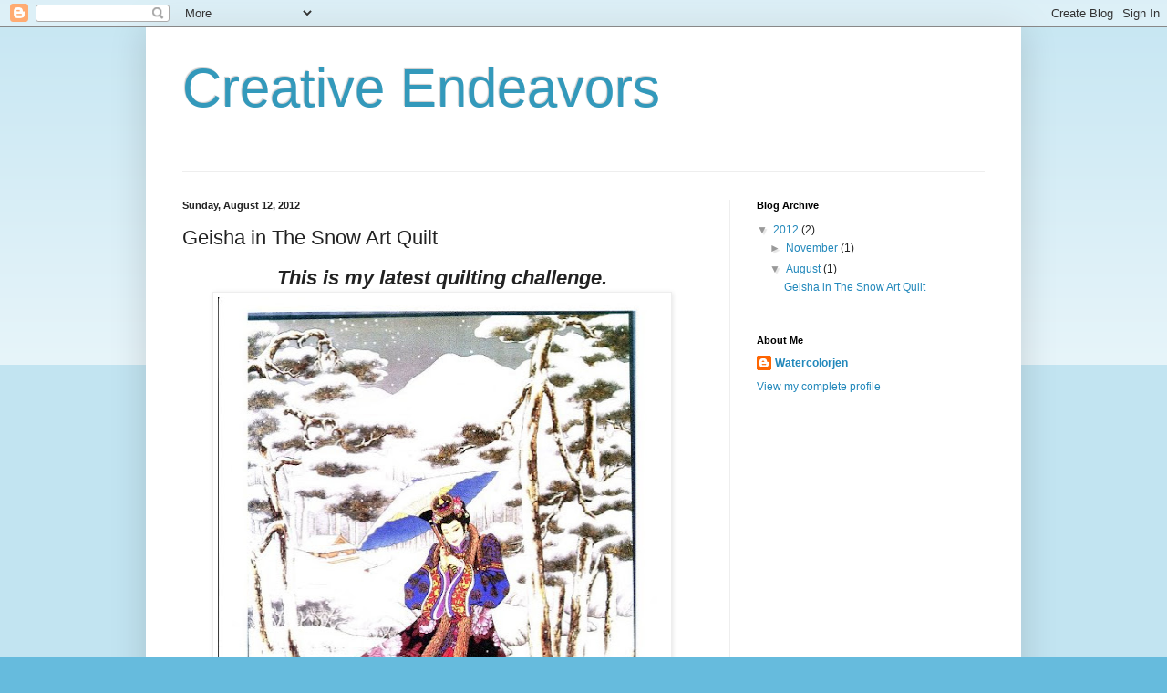

--- FILE ---
content_type: text/html; charset=UTF-8
request_url: https://watercolorjen.blogspot.com/2012/08/geisha-in-snow-art-quilt.html
body_size: 30307
content:
<!DOCTYPE html>
<html class='v2' dir='ltr' lang='en'>
<head>
<link href='https://www.blogger.com/static/v1/widgets/335934321-css_bundle_v2.css' rel='stylesheet' type='text/css'/>
<meta content='width=1100' name='viewport'/>
<meta content='text/html; charset=UTF-8' http-equiv='Content-Type'/>
<meta content='blogger' name='generator'/>
<link href='https://watercolorjen.blogspot.com/favicon.ico' rel='icon' type='image/x-icon'/>
<link href='http://watercolorjen.blogspot.com/2012/08/geisha-in-snow-art-quilt.html' rel='canonical'/>
<link rel="alternate" type="application/atom+xml" title="Creative Endeavors - Atom" href="https://watercolorjen.blogspot.com/feeds/posts/default" />
<link rel="alternate" type="application/rss+xml" title="Creative Endeavors - RSS" href="https://watercolorjen.blogspot.com/feeds/posts/default?alt=rss" />
<link rel="service.post" type="application/atom+xml" title="Creative Endeavors - Atom" href="https://draft.blogger.com/feeds/8316645864905371995/posts/default" />

<link rel="alternate" type="application/atom+xml" title="Creative Endeavors - Atom" href="https://watercolorjen.blogspot.com/feeds/8460618665611321888/comments/default" />
<!--Can't find substitution for tag [blog.ieCssRetrofitLinks]-->
<link href='https://blogger.googleusercontent.com/img/b/R29vZ2xl/AVvXsEgbP-lF8IJVOyYJVpl2KGzybrIN8ieWX0nq1Atdq01AhoFvFcKsmEN19abAuMDSRFBwxxnyxmpIS1qgnyjWKMefqGsG2-JIZTl9mPkGQJj2BLKIT7_xUhnLE0AePdLrFfE24VfziF9ymHrY/s640/geishia-snow.jpg' rel='image_src'/>
<meta content='http://watercolorjen.blogspot.com/2012/08/geisha-in-snow-art-quilt.html' property='og:url'/>
<meta content='Geisha in The Snow Art Quilt' property='og:title'/>
<meta content=' This is my latest quilting challenge.           During a visit to California Christmas 2010, my father handed me a printout of a Geisha in ...' property='og:description'/>
<meta content='https://blogger.googleusercontent.com/img/b/R29vZ2xl/AVvXsEgbP-lF8IJVOyYJVpl2KGzybrIN8ieWX0nq1Atdq01AhoFvFcKsmEN19abAuMDSRFBwxxnyxmpIS1qgnyjWKMefqGsG2-JIZTl9mPkGQJj2BLKIT7_xUhnLE0AePdLrFfE24VfziF9ymHrY/w1200-h630-p-k-no-nu/geishia-snow.jpg' property='og:image'/>
<title>Creative Endeavors: Geisha in The Snow Art Quilt</title>
<style id='page-skin-1' type='text/css'><!--
/*
-----------------------------------------------
Blogger Template Style
Name:     Simple
Designer: Blogger
URL:      www.blogger.com
----------------------------------------------- */
/* Content
----------------------------------------------- */
body {
font: normal normal 12px Arial, Tahoma, Helvetica, FreeSans, sans-serif;
color: #222222;
background: #66bbdd none repeat scroll top left;
padding: 0 40px 40px 40px;
}
html body .region-inner {
min-width: 0;
max-width: 100%;
width: auto;
}
h2 {
font-size: 22px;
}
a:link {
text-decoration:none;
color: #2288bb;
}
a:visited {
text-decoration:none;
color: #888888;
}
a:hover {
text-decoration:underline;
color: #33aaff;
}
.body-fauxcolumn-outer .fauxcolumn-inner {
background: transparent url(https://resources.blogblog.com/blogblog/data/1kt/simple/body_gradient_tile_light.png) repeat scroll top left;
_background-image: none;
}
.body-fauxcolumn-outer .cap-top {
position: absolute;
z-index: 1;
height: 400px;
width: 100%;
}
.body-fauxcolumn-outer .cap-top .cap-left {
width: 100%;
background: transparent url(https://resources.blogblog.com/blogblog/data/1kt/simple/gradients_light.png) repeat-x scroll top left;
_background-image: none;
}
.content-outer {
-moz-box-shadow: 0 0 40px rgba(0, 0, 0, .15);
-webkit-box-shadow: 0 0 5px rgba(0, 0, 0, .15);
-goog-ms-box-shadow: 0 0 10px #333333;
box-shadow: 0 0 40px rgba(0, 0, 0, .15);
margin-bottom: 1px;
}
.content-inner {
padding: 10px 10px;
}
.content-inner {
background-color: #ffffff;
}
/* Header
----------------------------------------------- */
.header-outer {
background: transparent none repeat-x scroll 0 -400px;
_background-image: none;
}
.Header h1 {
font: normal normal 60px Arial, Tahoma, Helvetica, FreeSans, sans-serif;
color: #3399bb;
text-shadow: -1px -1px 1px rgba(0, 0, 0, .2);
}
.Header h1 a {
color: #3399bb;
}
.Header .description {
font-size: 140%;
color: #777777;
}
.header-inner .Header .titlewrapper {
padding: 22px 30px;
}
.header-inner .Header .descriptionwrapper {
padding: 0 30px;
}
/* Tabs
----------------------------------------------- */
.tabs-inner .section:first-child {
border-top: 1px solid #eeeeee;
}
.tabs-inner .section:first-child ul {
margin-top: -1px;
border-top: 1px solid #eeeeee;
border-left: 0 solid #eeeeee;
border-right: 0 solid #eeeeee;
}
.tabs-inner .widget ul {
background: #f5f5f5 url(https://resources.blogblog.com/blogblog/data/1kt/simple/gradients_light.png) repeat-x scroll 0 -800px;
_background-image: none;
border-bottom: 1px solid #eeeeee;
margin-top: 0;
margin-left: -30px;
margin-right: -30px;
}
.tabs-inner .widget li a {
display: inline-block;
padding: .6em 1em;
font: normal normal 14px Arial, Tahoma, Helvetica, FreeSans, sans-serif;
color: #999999;
border-left: 1px solid #ffffff;
border-right: 1px solid #eeeeee;
}
.tabs-inner .widget li:first-child a {
border-left: none;
}
.tabs-inner .widget li.selected a, .tabs-inner .widget li a:hover {
color: #000000;
background-color: #eeeeee;
text-decoration: none;
}
/* Columns
----------------------------------------------- */
.main-outer {
border-top: 0 solid #eeeeee;
}
.fauxcolumn-left-outer .fauxcolumn-inner {
border-right: 1px solid #eeeeee;
}
.fauxcolumn-right-outer .fauxcolumn-inner {
border-left: 1px solid #eeeeee;
}
/* Headings
----------------------------------------------- */
div.widget > h2,
div.widget h2.title {
margin: 0 0 1em 0;
font: normal bold 11px Arial, Tahoma, Helvetica, FreeSans, sans-serif;
color: #000000;
}
/* Widgets
----------------------------------------------- */
.widget .zippy {
color: #999999;
text-shadow: 2px 2px 1px rgba(0, 0, 0, .1);
}
.widget .popular-posts ul {
list-style: none;
}
/* Posts
----------------------------------------------- */
h2.date-header {
font: normal bold 11px Arial, Tahoma, Helvetica, FreeSans, sans-serif;
}
.date-header span {
background-color: transparent;
color: #222222;
padding: inherit;
letter-spacing: inherit;
margin: inherit;
}
.main-inner {
padding-top: 30px;
padding-bottom: 30px;
}
.main-inner .column-center-inner {
padding: 0 15px;
}
.main-inner .column-center-inner .section {
margin: 0 15px;
}
.post {
margin: 0 0 25px 0;
}
h3.post-title, .comments h4 {
font: normal normal 22px Arial, Tahoma, Helvetica, FreeSans, sans-serif;
margin: .75em 0 0;
}
.post-body {
font-size: 110%;
line-height: 1.4;
position: relative;
}
.post-body img, .post-body .tr-caption-container, .Profile img, .Image img,
.BlogList .item-thumbnail img {
padding: 2px;
background: #ffffff;
border: 1px solid #eeeeee;
-moz-box-shadow: 1px 1px 5px rgba(0, 0, 0, .1);
-webkit-box-shadow: 1px 1px 5px rgba(0, 0, 0, .1);
box-shadow: 1px 1px 5px rgba(0, 0, 0, .1);
}
.post-body img, .post-body .tr-caption-container {
padding: 5px;
}
.post-body .tr-caption-container {
color: #222222;
}
.post-body .tr-caption-container img {
padding: 0;
background: transparent;
border: none;
-moz-box-shadow: 0 0 0 rgba(0, 0, 0, .1);
-webkit-box-shadow: 0 0 0 rgba(0, 0, 0, .1);
box-shadow: 0 0 0 rgba(0, 0, 0, .1);
}
.post-header {
margin: 0 0 1.5em;
line-height: 1.6;
font-size: 90%;
}
.post-footer {
margin: 20px -2px 0;
padding: 5px 10px;
color: #666666;
background-color: #f9f9f9;
border-bottom: 1px solid #eeeeee;
line-height: 1.6;
font-size: 90%;
}
#comments .comment-author {
padding-top: 1.5em;
border-top: 1px solid #eeeeee;
background-position: 0 1.5em;
}
#comments .comment-author:first-child {
padding-top: 0;
border-top: none;
}
.avatar-image-container {
margin: .2em 0 0;
}
#comments .avatar-image-container img {
border: 1px solid #eeeeee;
}
/* Comments
----------------------------------------------- */
.comments .comments-content .icon.blog-author {
background-repeat: no-repeat;
background-image: url([data-uri]);
}
.comments .comments-content .loadmore a {
border-top: 1px solid #999999;
border-bottom: 1px solid #999999;
}
.comments .comment-thread.inline-thread {
background-color: #f9f9f9;
}
.comments .continue {
border-top: 2px solid #999999;
}
/* Accents
---------------------------------------------- */
.section-columns td.columns-cell {
border-left: 1px solid #eeeeee;
}
.blog-pager {
background: transparent none no-repeat scroll top center;
}
.blog-pager-older-link, .home-link,
.blog-pager-newer-link {
background-color: #ffffff;
padding: 5px;
}
.footer-outer {
border-top: 0 dashed #bbbbbb;
}
/* Mobile
----------------------------------------------- */
body.mobile  {
background-size: auto;
}
.mobile .body-fauxcolumn-outer {
background: transparent none repeat scroll top left;
}
.mobile .body-fauxcolumn-outer .cap-top {
background-size: 100% auto;
}
.mobile .content-outer {
-webkit-box-shadow: 0 0 3px rgba(0, 0, 0, .15);
box-shadow: 0 0 3px rgba(0, 0, 0, .15);
}
.mobile .tabs-inner .widget ul {
margin-left: 0;
margin-right: 0;
}
.mobile .post {
margin: 0;
}
.mobile .main-inner .column-center-inner .section {
margin: 0;
}
.mobile .date-header span {
padding: 0.1em 10px;
margin: 0 -10px;
}
.mobile h3.post-title {
margin: 0;
}
.mobile .blog-pager {
background: transparent none no-repeat scroll top center;
}
.mobile .footer-outer {
border-top: none;
}
.mobile .main-inner, .mobile .footer-inner {
background-color: #ffffff;
}
.mobile-index-contents {
color: #222222;
}
.mobile-link-button {
background-color: #2288bb;
}
.mobile-link-button a:link, .mobile-link-button a:visited {
color: #ffffff;
}
.mobile .tabs-inner .section:first-child {
border-top: none;
}
.mobile .tabs-inner .PageList .widget-content {
background-color: #eeeeee;
color: #000000;
border-top: 1px solid #eeeeee;
border-bottom: 1px solid #eeeeee;
}
.mobile .tabs-inner .PageList .widget-content .pagelist-arrow {
border-left: 1px solid #eeeeee;
}

--></style>
<style id='template-skin-1' type='text/css'><!--
body {
min-width: 960px;
}
.content-outer, .content-fauxcolumn-outer, .region-inner {
min-width: 960px;
max-width: 960px;
_width: 960px;
}
.main-inner .columns {
padding-left: 0px;
padding-right: 310px;
}
.main-inner .fauxcolumn-center-outer {
left: 0px;
right: 310px;
/* IE6 does not respect left and right together */
_width: expression(this.parentNode.offsetWidth -
parseInt("0px") -
parseInt("310px") + 'px');
}
.main-inner .fauxcolumn-left-outer {
width: 0px;
}
.main-inner .fauxcolumn-right-outer {
width: 310px;
}
.main-inner .column-left-outer {
width: 0px;
right: 100%;
margin-left: -0px;
}
.main-inner .column-right-outer {
width: 310px;
margin-right: -310px;
}
#layout {
min-width: 0;
}
#layout .content-outer {
min-width: 0;
width: 800px;
}
#layout .region-inner {
min-width: 0;
width: auto;
}
body#layout div.add_widget {
padding: 8px;
}
body#layout div.add_widget a {
margin-left: 32px;
}
--></style>
<link href='https://draft.blogger.com/dyn-css/authorization.css?targetBlogID=8316645864905371995&amp;zx=8998cd86-81e6-4e74-bd15-165543fcbce4' media='none' onload='if(media!=&#39;all&#39;)media=&#39;all&#39;' rel='stylesheet'/><noscript><link href='https://draft.blogger.com/dyn-css/authorization.css?targetBlogID=8316645864905371995&amp;zx=8998cd86-81e6-4e74-bd15-165543fcbce4' rel='stylesheet'/></noscript>
<meta name='google-adsense-platform-account' content='ca-host-pub-1556223355139109'/>
<meta name='google-adsense-platform-domain' content='blogspot.com'/>

</head>
<body class='loading variant-pale'>
<div class='navbar section' id='navbar' name='Navbar'><div class='widget Navbar' data-version='1' id='Navbar1'><script type="text/javascript">
    function setAttributeOnload(object, attribute, val) {
      if(window.addEventListener) {
        window.addEventListener('load',
          function(){ object[attribute] = val; }, false);
      } else {
        window.attachEvent('onload', function(){ object[attribute] = val; });
      }
    }
  </script>
<div id="navbar-iframe-container"></div>
<script type="text/javascript" src="https://apis.google.com/js/platform.js"></script>
<script type="text/javascript">
      gapi.load("gapi.iframes:gapi.iframes.style.bubble", function() {
        if (gapi.iframes && gapi.iframes.getContext) {
          gapi.iframes.getContext().openChild({
              url: 'https://draft.blogger.com/navbar/8316645864905371995?po\x3d8460618665611321888\x26origin\x3dhttps://watercolorjen.blogspot.com',
              where: document.getElementById("navbar-iframe-container"),
              id: "navbar-iframe"
          });
        }
      });
    </script><script type="text/javascript">
(function() {
var script = document.createElement('script');
script.type = 'text/javascript';
script.src = '//pagead2.googlesyndication.com/pagead/js/google_top_exp.js';
var head = document.getElementsByTagName('head')[0];
if (head) {
head.appendChild(script);
}})();
</script>
</div></div>
<div class='body-fauxcolumns'>
<div class='fauxcolumn-outer body-fauxcolumn-outer'>
<div class='cap-top'>
<div class='cap-left'></div>
<div class='cap-right'></div>
</div>
<div class='fauxborder-left'>
<div class='fauxborder-right'></div>
<div class='fauxcolumn-inner'>
</div>
</div>
<div class='cap-bottom'>
<div class='cap-left'></div>
<div class='cap-right'></div>
</div>
</div>
</div>
<div class='content'>
<div class='content-fauxcolumns'>
<div class='fauxcolumn-outer content-fauxcolumn-outer'>
<div class='cap-top'>
<div class='cap-left'></div>
<div class='cap-right'></div>
</div>
<div class='fauxborder-left'>
<div class='fauxborder-right'></div>
<div class='fauxcolumn-inner'>
</div>
</div>
<div class='cap-bottom'>
<div class='cap-left'></div>
<div class='cap-right'></div>
</div>
</div>
</div>
<div class='content-outer'>
<div class='content-cap-top cap-top'>
<div class='cap-left'></div>
<div class='cap-right'></div>
</div>
<div class='fauxborder-left content-fauxborder-left'>
<div class='fauxborder-right content-fauxborder-right'></div>
<div class='content-inner'>
<header>
<div class='header-outer'>
<div class='header-cap-top cap-top'>
<div class='cap-left'></div>
<div class='cap-right'></div>
</div>
<div class='fauxborder-left header-fauxborder-left'>
<div class='fauxborder-right header-fauxborder-right'></div>
<div class='region-inner header-inner'>
<div class='header section' id='header' name='Header'><div class='widget Header' data-version='1' id='Header1'>
<div id='header-inner'>
<div class='titlewrapper'>
<h1 class='title'>
<a href='https://watercolorjen.blogspot.com/'>
Creative Endeavors
</a>
</h1>
</div>
<div class='descriptionwrapper'>
<p class='description'><span>
</span></p>
</div>
</div>
</div></div>
</div>
</div>
<div class='header-cap-bottom cap-bottom'>
<div class='cap-left'></div>
<div class='cap-right'></div>
</div>
</div>
</header>
<div class='tabs-outer'>
<div class='tabs-cap-top cap-top'>
<div class='cap-left'></div>
<div class='cap-right'></div>
</div>
<div class='fauxborder-left tabs-fauxborder-left'>
<div class='fauxborder-right tabs-fauxborder-right'></div>
<div class='region-inner tabs-inner'>
<div class='tabs no-items section' id='crosscol' name='Cross-Column'></div>
<div class='tabs no-items section' id='crosscol-overflow' name='Cross-Column 2'></div>
</div>
</div>
<div class='tabs-cap-bottom cap-bottom'>
<div class='cap-left'></div>
<div class='cap-right'></div>
</div>
</div>
<div class='main-outer'>
<div class='main-cap-top cap-top'>
<div class='cap-left'></div>
<div class='cap-right'></div>
</div>
<div class='fauxborder-left main-fauxborder-left'>
<div class='fauxborder-right main-fauxborder-right'></div>
<div class='region-inner main-inner'>
<div class='columns fauxcolumns'>
<div class='fauxcolumn-outer fauxcolumn-center-outer'>
<div class='cap-top'>
<div class='cap-left'></div>
<div class='cap-right'></div>
</div>
<div class='fauxborder-left'>
<div class='fauxborder-right'></div>
<div class='fauxcolumn-inner'>
</div>
</div>
<div class='cap-bottom'>
<div class='cap-left'></div>
<div class='cap-right'></div>
</div>
</div>
<div class='fauxcolumn-outer fauxcolumn-left-outer'>
<div class='cap-top'>
<div class='cap-left'></div>
<div class='cap-right'></div>
</div>
<div class='fauxborder-left'>
<div class='fauxborder-right'></div>
<div class='fauxcolumn-inner'>
</div>
</div>
<div class='cap-bottom'>
<div class='cap-left'></div>
<div class='cap-right'></div>
</div>
</div>
<div class='fauxcolumn-outer fauxcolumn-right-outer'>
<div class='cap-top'>
<div class='cap-left'></div>
<div class='cap-right'></div>
</div>
<div class='fauxborder-left'>
<div class='fauxborder-right'></div>
<div class='fauxcolumn-inner'>
</div>
</div>
<div class='cap-bottom'>
<div class='cap-left'></div>
<div class='cap-right'></div>
</div>
</div>
<!-- corrects IE6 width calculation -->
<div class='columns-inner'>
<div class='column-center-outer'>
<div class='column-center-inner'>
<div class='main section' id='main' name='Main'><div class='widget Blog' data-version='1' id='Blog1'>
<div class='blog-posts hfeed'>

          <div class="date-outer">
        
<h2 class='date-header'><span>Sunday, August 12, 2012</span></h2>

          <div class="date-posts">
        
<div class='post-outer'>
<div class='post hentry uncustomized-post-template' itemprop='blogPost' itemscope='itemscope' itemtype='http://schema.org/BlogPosting'>
<meta content='https://blogger.googleusercontent.com/img/b/R29vZ2xl/AVvXsEgbP-lF8IJVOyYJVpl2KGzybrIN8ieWX0nq1Atdq01AhoFvFcKsmEN19abAuMDSRFBwxxnyxmpIS1qgnyjWKMefqGsG2-JIZTl9mPkGQJj2BLKIT7_xUhnLE0AePdLrFfE24VfziF9ymHrY/s640/geishia-snow.jpg' itemprop='image_url'/>
<meta content='8316645864905371995' itemprop='blogId'/>
<meta content='8460618665611321888' itemprop='postId'/>
<a name='8460618665611321888'></a>
<h3 class='post-title entry-title' itemprop='name'>
Geisha in The Snow Art Quilt
</h3>
<div class='post-header'>
<div class='post-header-line-1'></div>
</div>
<div class='post-body entry-content' id='post-body-8460618665611321888' itemprop='description articleBody'>
<h2 style="text-align: center;">
<i><span style="font-family: inherit;">This is my latest quilting challenge.</span></i></h2>
<div class="separator" style="clear: both; text-align: center;">
<a href="https://blogger.googleusercontent.com/img/b/R29vZ2xl/AVvXsEgbP-lF8IJVOyYJVpl2KGzybrIN8ieWX0nq1Atdq01AhoFvFcKsmEN19abAuMDSRFBwxxnyxmpIS1qgnyjWKMefqGsG2-JIZTl9mPkGQJj2BLKIT7_xUhnLE0AePdLrFfE24VfziF9ymHrY/s1600/geishia-snow.jpg" imageanchor="1" style="margin-left: 1em; margin-right: 1em;"><img border="0" height="640" src="https://blogger.googleusercontent.com/img/b/R29vZ2xl/AVvXsEgbP-lF8IJVOyYJVpl2KGzybrIN8ieWX0nq1Atdq01AhoFvFcKsmEN19abAuMDSRFBwxxnyxmpIS1qgnyjWKMefqGsG2-JIZTl9mPkGQJj2BLKIT7_xUhnLE0AePdLrFfE24VfziF9ymHrY/s640/geishia-snow.jpg" width="492" /></a></div>
<br />
<br />
&nbsp;&nbsp;&nbsp; &nbsp;During a visit to California Christmas 2010, my father handed me a printout of a Geisha in The Snow and asked me if I thought I could &#8220;Do something with it?&#8221; <br />
<br />
&nbsp;&nbsp;&nbsp;&nbsp; I love the simplicity of the image and knew it would translate into a beautiful quilt  so I immediately got to work. I love free-style machine embroidering and made the decision to use this technique for the trees and mountains. Free-style embroidery is painting with thread by stitching layers of colors to create  an image. Essentially my sewing machine becomes my paintbrush. It is time consuming and obsessive, but the results are stunning! After hours &amp; hours of stitching, I am beginning to see some progress.<br />
<br />
&nbsp;&nbsp; &nbsp;I started with a piece of off-white flannel approximately 5 feet by 4 feet and a full-sized sketch of the finished image that I stitched into place. I wrote notes to myself on the sketch as to where tree trunks, pine needles, background and snow would be. <br />
<br />
<table align="center" cellpadding="0" cellspacing="0" class="tr-caption-container" style="margin-left: auto; margin-right: auto; text-align: center;"><tbody>
<tr><td style="text-align: center;"><a href="https://blogger.googleusercontent.com/img/b/R29vZ2xl/AVvXsEgvSTYdGhSUfNgGRRMQgTJCcF3eJXe4joR8XwD8C5ZKT7UAtCSg2Yb6Wye49r_vUBoEa6qDDby5-Tu-p2PouHFcPmN0UZU9ET49LrI02iqQsYUZjBEKCSugOgxYjyU7IO1VcJlTog8QPo1b/s1600/IMG_9498.JPG" imageanchor="1" style="margin-left: auto; margin-right: auto;"><img alt="wheatley wolf thread painting" border="0" height="640" src="https://blogger.googleusercontent.com/img/b/R29vZ2xl/AVvXsEgvSTYdGhSUfNgGRRMQgTJCcF3eJXe4joR8XwD8C5ZKT7UAtCSg2Yb6Wye49r_vUBoEa6qDDby5-Tu-p2PouHFcPmN0UZU9ET49LrI02iqQsYUZjBEKCSugOgxYjyU7IO1VcJlTog8QPo1b/s640/IMG_9498.JPG" title="thread painting" width="480" /></a></td></tr>
<tr><td class="tr-caption" style="text-align: center;">Full sized sketch stitched into place </td></tr>
</tbody></table>
<a href="https://blogger.googleusercontent.com/img/b/R29vZ2xl/AVvXsEgvSTYdGhSUfNgGRRMQgTJCcF3eJXe4joR8XwD8C5ZKT7UAtCSg2Yb6Wye49r_vUBoEa6qDDby5-Tu-p2PouHFcPmN0UZU9ET49LrI02iqQsYUZjBEKCSugOgxYjyU7IO1VcJlTog8QPo1b/s1600/IMG_9498.JPG" imageanchor="1" style="margin-left: 1em; margin-right: 1em;"></a><br />
<a href="https://blogger.googleusercontent.com/img/b/R29vZ2xl/AVvXsEgvSTYdGhSUfNgGRRMQgTJCcF3eJXe4joR8XwD8C5ZKT7UAtCSg2Yb6Wye49r_vUBoEa6qDDby5-Tu-p2PouHFcPmN0UZU9ET49LrI02iqQsYUZjBEKCSugOgxYjyU7IO1VcJlTog8QPo1b/s1600/IMG_9498.JPG" imageanchor="1" style="margin-left: 1em; margin-right: 1em;"></a><br />
<div style="text-align: left;" unselectable="on">
</div>
<a href="https://blogger.googleusercontent.com/img/b/R29vZ2xl/AVvXsEgvSTYdGhSUfNgGRRMQgTJCcF3eJXe4joR8XwD8C5ZKT7UAtCSg2Yb6Wye49r_vUBoEa6qDDby5-Tu-p2PouHFcPmN0UZU9ET49LrI02iqQsYUZjBEKCSugOgxYjyU7IO1VcJlTog8QPo1b/s1600/IMG_9498.JPG" imageanchor="1" style="margin-left: 1em; margin-right: 1em;">
</a>
<br />
<table align="center" cellpadding="0" cellspacing="0" class="tr-caption-container" style="margin-left: auto; margin-right: auto; text-align: center;"><tbody>
<tr><td style="text-align: center;"><a href="https://blogger.googleusercontent.com/img/b/R29vZ2xl/AVvXsEguU2eJ5vgglz4imSWxIMi4o43pSAOxfY7uFGIR3VCmHs8bSe2SZOBMBES1BACxeayUZ_LNIRYnlbUO5OLhUbFR5ZlELto6jQFKsFXuD63e-6HVvd3iCPZXNGtNJ_hMG42MYEIn-tiSA0P1/s1600/sm-1-26--12-1.jpg" imageanchor="1" style="margin-left: auto; margin-right: auto;"><img alt="wheatley-wolf Pine tree free-style machine embroidery" border="0" height="436" src="https://blogger.googleusercontent.com/img/b/R29vZ2xl/AVvXsEguU2eJ5vgglz4imSWxIMi4o43pSAOxfY7uFGIR3VCmHs8bSe2SZOBMBES1BACxeayUZ_LNIRYnlbUO5OLhUbFR5ZlELto6jQFKsFXuD63e-6HVvd3iCPZXNGtNJ_hMG42MYEIn-tiSA0P1/s640/sm-1-26--12-1.jpg" title="Pine tree free-style machine embroidery" width="640" /></a></td></tr>
<tr><td class="tr-caption" style="text-align: center;">Pine tree free-style machine embroidery</td></tr>
</tbody></table>
<br />
<br />
<table align="center" cellpadding="0" cellspacing="0" class="tr-caption-container" style="margin-left: auto; margin-right: auto; text-align: center;"><tbody>
<tr><td style="text-align: center;"><a href="https://blogger.googleusercontent.com/img/b/R29vZ2xl/AVvXsEjGTCUAikdXdVDL6mX0TU1Uit6dZFGSoaxNYhKCevm4PBXFNIAygbiHltaPvfF_u4VDzu5suxWVpO_VxVPukKsoReO3Pd_8aOzx709LH6df2P2Y6VehQRsHqEEAPjfFOqhkJAA0y0MFuhy2/s1600/sm-2-12-28.jpg" imageanchor="1" style="margin-left: auto; margin-right: auto;"><img alt="wheatley-wolf-Detail of free-style machine embroidery" border="0" height="640" src="https://blogger.googleusercontent.com/img/b/R29vZ2xl/AVvXsEjGTCUAikdXdVDL6mX0TU1Uit6dZFGSoaxNYhKCevm4PBXFNIAygbiHltaPvfF_u4VDzu5suxWVpO_VxVPukKsoReO3Pd_8aOzx709LH6df2P2Y6VehQRsHqEEAPjfFOqhkJAA0y0MFuhy2/s640/sm-2-12-28.jpg" title="Detail of free-style machine embroidery" width="480" /></a></td></tr>
<tr><td class="tr-caption" style="text-align: center;">Detail of free-style machine embroidery</td></tr>
</tbody></table>
<br />
<br />
&nbsp;&nbsp;&nbsp;&nbsp; Once I had the sketch tacked down, I began to stitch trees and pine needles leaving the background fabric unstitched creating the mounds of snow. As I progressed throughout the image, I  removed the top paper. Little-by-little I made my way through the trees and snow mounds and I have almost  completed the background mountains and snow-mounds.<br />
<br />
<br />
<div class="separator" style="clear: both; text-align: center;">
<a href="https://blogger.googleusercontent.com/img/b/R29vZ2xl/AVvXsEhocso4BeGDS-zs02SBhnGjWSwBkiXxxLs0QLlt700z6S-97rHSWU80MHPg0WB43wI2isEAizNIi71S-awL8F7d1hsWLjVQUu9TpCDeUPVyw5FRRCgkAx9zp-2Sy1BGxc14BeE1_xRejb7I/s1600/sm-progress-6-20-12-40.jpg" imageanchor="1" style="margin-left: 1em; margin-right: 1em;"><img border="0" height="290" src="https://blogger.googleusercontent.com/img/b/R29vZ2xl/AVvXsEhocso4BeGDS-zs02SBhnGjWSwBkiXxxLs0QLlt700z6S-97rHSWU80MHPg0WB43wI2isEAizNIi71S-awL8F7d1hsWLjVQUu9TpCDeUPVyw5FRRCgkAx9zp-2Sy1BGxc14BeE1_xRejb7I/s400/sm-progress-6-20-12-40.jpg" width="400" /></a></div>
<br />
<table align="center" cellpadding="0" cellspacing="0" class="tr-caption-container" style="margin-left: auto; margin-right: auto; text-align: center;"><tbody>
<tr><td style="text-align: center;"><a href="https://blogger.googleusercontent.com/img/b/R29vZ2xl/AVvXsEjy8KNM-tbApDbu_PxfgjIT5QGAwepn5XqqmbXuTJDIIMEUWRjThDb6JLBNNCVfbU276ngq-25wTfq7jnSfq8QqA0s3i8WbLTe7zw7ggI01G1dNXf2Hef5vy_wIQeOSylAQo0gEDgjFx9IQ/s1600/sm-2-12-42.jpg" imageanchor="1" style="margin-left: auto; margin-right: auto;"><img alt="wheatley-wolf Detail of free-style machine embroidery" border="0" height="480" src="https://blogger.googleusercontent.com/img/b/R29vZ2xl/AVvXsEjy8KNM-tbApDbu_PxfgjIT5QGAwepn5XqqmbXuTJDIIMEUWRjThDb6JLBNNCVfbU276ngq-25wTfq7jnSfq8QqA0s3i8WbLTe7zw7ggI01G1dNXf2Hef5vy_wIQeOSylAQo0gEDgjFx9IQ/s640/sm-2-12-42.jpg" title="Detail of free-style machine embroidery" width="640" /></a></td></tr>
<tr><td class="tr-caption" style="text-align: center;">Detail of pine tree stitching</td></tr>
</tbody></table>
<br />
<div class="separator" style="clear: both; text-align: center;">
<a href="https://blogger.googleusercontent.com/img/b/R29vZ2xl/AVvXsEjQaXLjeDBnFHR6a-kA04hYMW2TP_j7QM7Oy9OFBUb8Pw-8UjBiKNbshQB9lEO6tCyFkJQVZzbUuATpsyDGu6KetSPGnm7ayUzI0m0GvR5BXm0Grbzs5eWMvlOK0Jv7E-_lDER3WZT4A2nP/s1600/sm-7-29-12-8.jpg" imageanchor="1" style="margin-left: 1em; margin-right: 1em;"><img border="0" height="300" src="https://blogger.googleusercontent.com/img/b/R29vZ2xl/AVvXsEjQaXLjeDBnFHR6a-kA04hYMW2TP_j7QM7Oy9OFBUb8Pw-8UjBiKNbshQB9lEO6tCyFkJQVZzbUuATpsyDGu6KetSPGnm7ayUzI0m0GvR5BXm0Grbzs5eWMvlOK0Jv7E-_lDER3WZT4A2nP/s400/sm-7-29-12-8.jpg" width="400" /></a></div>
<br />
<br />
<br />
<div style="text-align: center;">
&nbsp;It won&#8217;t be too much longer before I can start to applique the geisha and add the <a href="http://www.artgiftsetc.com/borders-emb-index.htm" target="_blank" title="Oversized Borders">machine embroidered border</a>&nbsp;I have created for the top and bottom. I still have to stitchout my border for the sides. I have not decided yet if it will be the same as the top and bottom or if I want to make it different.</div>
<br />
&#65279;<br />
<table align="center" cellpadding="0" cellspacing="0" class="tr-caption-container" style="margin-left: auto; margin-right: auto; text-align: center;"><tbody>
<tr><td style="text-align: center;"><img alt="machine embroidery border artgiftsetc" border="0" height="355" src="https://blogger.googleusercontent.com/img/b/R29vZ2xl/AVvXsEhLew1gQ8Se_8UAKkDiw5svuSHPKPHML3n44kRYI2GDYhhGmZd4kpOTpCcFRnZH4AAWNeOKBI-fuVir-rbUJjr9yjmBm3AHnUVWVp-1ngK6BxDQqxmaFo5hHI8jYcp383tD6sMv9OWVXAjK/s400/sm-sun-circle.jpg" style="margin-left: auto; margin-right: auto;" title="Starburst embroidery element" width="400" /></td></tr>
<tr><td class="tr-caption" style="text-align: center;">Two-tone satin- Teal and Burgundy</td></tr>
</tbody></table>
<div class="separator" style="clear: both; text-align: center;">
<a href="http://www.artgiftsetc.com/abstract-emb-index.htm" rel="nofollow" target="starburst-embroidery"><br /> Starburst Embroidery</a></div>
<br />
<div class="separator" style="clear: both; text-align: center;">
<a href="http://www.artgiftsetc.com/mixed-size-border-emb.htm" rel="nofollow" target="hoffman-border"><img alt="machine embroidery border artgiftsetc" border="0" height="206" src="https://blogger.googleusercontent.com/img/b/R29vZ2xl/AVvXsEhOGH0U1b3pY-vzB89130U3tHszqVMPQL67jsT9E9P0Vr2yqh0vWJcRyJmlrVEs1rK_O5SnxMTCG7NljS4Q4uAWIv-Oryu4Zrn58Fz3g_b8kPTO3XS3QUUl_JPF9XOuJYk5q_-Rt406fPSv/s400/my-hoffman-border-409x888.JPG" title="machine embroidery border" width="400" /><br /> Hoffman Border Machine Embroidery</a></div>
<br />
<div style="text-align: center;">
<a href="http://www.artgiftsetc.com/asian-border.htm" target="asian-border"><img alt="machine embroidery border artgiftsetc" border="0" height="400" src="https://blogger.googleusercontent.com/img/b/R29vZ2xl/AVvXsEiqldTcmhCJFonIJkS5jOsecX0vvyb7XfI93xaRKBZs5zZGS4AHMyeJgBsLblRMbBuXsfgoRk1cLwjOxE_78wZ88FPIb3No4-ci6xVT-gvy4O8Q3COe0UvDrU84wSUH16UgK1jRQ-exRLqV/s400/my-asian-border-375x359.JPG" title="machine embroidery element" width="300" /></a></div>
<a href="http://www.artgiftsetc.com/asian-border.htm" target="asian-border"></a><br />
<a href="http://www.artgiftsetc.com/asian-border.htm" target="asian-border"></a><br />
<div style="text-align: center;" unselectable="on">
<a href="http://www.artgiftsetc.com/asian-border.htm" target="asian-border">Asian Border Machine Embroidery</a></div>
<a href="http://www.artgiftsetc.com/asian-border.htm" target="asian-border">
</a>
<br />
<br />
&nbsp;&nbsp;&nbsp;&nbsp; In case you are wondering, the steel-blue dark sky at the top of the quilt and mountains took 15 bobbins to complete @125 yards each! Unfortunately the depth and detail of color is difficult to capture with my camera. I will attempt to get some photos of my work under natural light once the background is completely finished.<br />
<br />
<table align="center" cellpadding="0" cellspacing="0" class="tr-caption-container" style="margin-left: auto; margin-right: auto; text-align: center;"><tbody>
<tr><td style="text-align: center;"><a href="https://blogger.googleusercontent.com/img/b/R29vZ2xl/AVvXsEhmepQ-3oDJ5aOSe2nzZwt4xkqdBir61f5r3qCom3G0P5lXgUbJ_jDtTK0c0t5EWjYK1qiX3IY_SiP6V5OEwkvKXvYY0AoJEk-dkaCtK8s0itbcmhY14kdReaUpTi7lCKOwjk9klzejT2QV/s1600/sm-8-13-12-8.jpg" imageanchor="1" style="margin-left: auto; margin-right: auto;"><img alt="wheatley-wolf Detail of free-style machine embroidery" border="0" height="640" src="https://blogger.googleusercontent.com/img/b/R29vZ2xl/AVvXsEhmepQ-3oDJ5aOSe2nzZwt4xkqdBir61f5r3qCom3G0P5lXgUbJ_jDtTK0c0t5EWjYK1qiX3IY_SiP6V5OEwkvKXvYY0AoJEk-dkaCtK8s0itbcmhY14kdReaUpTi7lCKOwjk9klzejT2QV/s640/sm-8-13-12-8.jpg" title="Detail of free-style machine embroidery" width="480" /></a></td></tr>
<tr><td class="tr-caption" style="text-align: center;">8-13-12</td></tr>
</tbody></table>
<div style="text-align: center;">
&nbsp;Yeah! I've trimmed lots of threads, washed, dried and pressed the completed background free-style machine embroidery.</div>
<br />
<div class="separator" style="clear: both; text-align: center;">
<a href="https://blogger.googleusercontent.com/img/b/R29vZ2xl/AVvXsEjJ4V7TQlf8qJGf3RCowbteCyXGOI368rdeC-QYzIqxAxpy5JOyV0mu2ZVh1vc8hS7FPpXdIzZpXMj4fU8mVXskvR8aCB5K-IBTE6GhoLDj2ybIlXi-ikMD9oop3jLtwVExaOk11XcZs0n9/s1600/sm-8-13-12-4.jpg" imageanchor="1" style="margin-left: 1em; margin-right: 1em;"><img alt="wheatley-wolf detail free style machine embroidery" border="0" height="640" src="https://blogger.googleusercontent.com/img/b/R29vZ2xl/AVvXsEjJ4V7TQlf8qJGf3RCowbteCyXGOI368rdeC-QYzIqxAxpy5JOyV0mu2ZVh1vc8hS7FPpXdIzZpXMj4fU8mVXskvR8aCB5K-IBTE6GhoLDj2ybIlXi-ikMD9oop3jLtwVExaOk11XcZs0n9/s640/sm-8-13-12-4.jpg" title="Detail of the house in the snow" width="480" /></a></div>
<div style="text-align: center;">
&nbsp;Detail of the house in the snow</div>
<div style="text-align: center;">
<br /></div>
<table align="center" cellpadding="0" cellspacing="0" class="tr-caption-container" style="margin-left: auto; margin-right: auto; text-align: center;"><tbody>
<tr><td style="text-align: center;"><a href="https://blogger.googleusercontent.com/img/b/R29vZ2xl/AVvXsEjm3X9iS7oxSEC7ZLHz6eRD3oD5YsvRMcarW5CxqkePf7vA5UdXfq8TDEzSmWG1ffwBp-bYWBrPyzwy2GyBDMSsKKZi1a_i4v4x9T1-yO01WCfOgZdd9wgvgrgXDnNOR-IHFSBxiZIXca_S/s1600/sm-8-13-12-6.jpg" imageanchor="1" style="margin-left: auto; margin-right: auto;"><img alt="wheatley-wolf free-style-machine-embroidery" border="0" height="480" src="https://blogger.googleusercontent.com/img/b/R29vZ2xl/AVvXsEjm3X9iS7oxSEC7ZLHz6eRD3oD5YsvRMcarW5CxqkePf7vA5UdXfq8TDEzSmWG1ffwBp-bYWBrPyzwy2GyBDMSsKKZi1a_i4v4x9T1-yO01WCfOgZdd9wgvgrgXDnNOR-IHFSBxiZIXca_S/s640/sm-8-13-12-6.jpg" title="Detail of the top left tree." width="640" /></a></td></tr>
<tr><td class="tr-caption" style="text-align: center;">8-13-12</td></tr>
</tbody></table>
<div style="text-align: center;">
&nbsp;Detail of the top left tree.</div>
<div style="text-align: center;">
<br /></div>
<div class="separator" style="clear: both; text-align: center;">
<br /></div>
<table align="center" cellpadding="0" cellspacing="0" class="tr-caption-container" style="margin-left: auto; margin-right: auto; text-align: center;"><tbody>
<tr><td style="text-align: center;"><a href="https://blogger.googleusercontent.com/img/b/R29vZ2xl/AVvXsEjo6cJZm9_LYgePk_xi-C7BD3Wp5yjFGb1tm5w1Q6Cs8bMMGXJdxm4RuODSqFLQnevwQ12tLg5MnoeodW8nXJ6ztU_7mwTVphJwJ3X7CiTzM5XF24IyIxqOX2xo-HFBgQA4Vda4I3A6u8GU/s1600/sm-fabric-pile-8-15-12-34.jpg" imageanchor="1" style="margin-left: auto; margin-right: auto;"><img alt="fabric selection for geisha quilt wheatley-wolf" border="0" height="358" src="https://blogger.googleusercontent.com/img/b/R29vZ2xl/AVvXsEjo6cJZm9_LYgePk_xi-C7BD3Wp5yjFGb1tm5w1Q6Cs8bMMGXJdxm4RuODSqFLQnevwQ12tLg5MnoeodW8nXJ6ztU_7mwTVphJwJ3X7CiTzM5XF24IyIxqOX2xo-HFBgQA4Vda4I3A6u8GU/s640/sm-fabric-pile-8-15-12-34.jpg" title="Fabric selection for geisha quilt" width="640" /></a></td></tr>
<tr><td class="tr-caption" style="text-align: center;">Fabric selection</td></tr>
</tbody></table>
&nbsp;&nbsp;&nbsp;&nbsp; These piles of fabric may or may not be used in the construction of the geisha's dress, umbrella and coat. I will cut and compare one choice over another until I make my final decisions. It is possible by the time I am satisfied with my choices, I will have enough pieces cut to construct one or maybe two more geisha's.<br />
<br />
&nbsp;&nbsp;&nbsp; You can see in the photo above how I have constructed the ruffle of her dress. Now I have to make a decision about what fabrics will be used for the top parts of her dress. I have chosen the Hoffman Asian print (shown on the right side of the pile) as the main fabric for the coat. I have to select a few other fabrics that coordinate with this beautiful fabric for the top part of her coat. I am considering a solid burgundy that I will embroider an all-over scattered Asian symbol. But, I have lots of prints to choose from and may use one of them instead.<br />
<table align="center" cellpadding="0" cellspacing="0" class="tr-caption-container" style="margin-left: auto; margin-right: auto; text-align: center;"><tbody>
<tr><td style="text-align: center;"><a href="https://blogger.googleusercontent.com/img/b/R29vZ2xl/AVvXsEgUWMe_ozeFoihOF6pGbIqT6eJDrEZKRgGLkN-knY7-NNKWNupKZpds7cW0pGjZmFdVvjOquYBeo638NFamTX7wUrOSgten3gBIFT9rmli-PsiRjI1XhsT49Sh_uY4ii3hNwjU9JVWzG1cD/s1600/sm-fabric-pile-8-15-12-36.jpg" imageanchor="1" style="margin-left: auto; margin-right: auto;"><img alt="fabric selection for geisha quilt wheatley-wolf" border="0" height="379" src="https://blogger.googleusercontent.com/img/b/R29vZ2xl/AVvXsEgUWMe_ozeFoihOF6pGbIqT6eJDrEZKRgGLkN-knY7-NNKWNupKZpds7cW0pGjZmFdVvjOquYBeo638NFamTX7wUrOSgten3gBIFT9rmli-PsiRjI1XhsT49Sh_uY4ii3hNwjU9JVWzG1cD/s640/sm-fabric-pile-8-15-12-36.jpg" title="fabric selections for geisha coat,dress and umbrella" width="640" /></a></td></tr>
<tr><td class="tr-caption" style="text-align: center;">Additional ideas for fabrics</td></tr>
</tbody></table>
<br />
<div class="separator" style="clear: both; text-align: center;">
<br /></div>
<table align="center" cellpadding="0" cellspacing="0" class="tr-caption-container" style="margin-left: auto; margin-right: auto; text-align: center;"><tbody>
<tr><td style="text-align: center;"><a href="https://blogger.googleusercontent.com/img/b/R29vZ2xl/AVvXsEjT0ozomz_Fvu25myvBkQOvEpXn_DoxkBP6LDSH4-DhPQ-QeKXcLop2SI37lIK1DxZfmy1MzaaVDt4YKAW44W-xn6Q3N0qZB1Kg6gJBHjhG5Il_Wq7_B8SnYdoj5xdPMMzqSSqCLZmTN-Zs/s1600/IMG_1437.JPG" imageanchor="1" style="margin-left: auto; margin-right: auto;"><img alt="finished ruffle for geisha quilt wheatley-wolf" border="0" height="640" src="https://blogger.googleusercontent.com/img/b/R29vZ2xl/AVvXsEjT0ozomz_Fvu25myvBkQOvEpXn_DoxkBP6LDSH4-DhPQ-QeKXcLop2SI37lIK1DxZfmy1MzaaVDt4YKAW44W-xn6Q3N0qZB1Kg6gJBHjhG5Il_Wq7_B8SnYdoj5xdPMMzqSSqCLZmTN-Zs/s640/IMG_1437.JPG" title="dress ruffle for geisha&#39;s dress wheatley-wolf" width="356" /></a></td></tr>
<tr><td class="tr-caption" style="text-align: center;">Dress Ruffle</td></tr>
</tbody></table>
<div style="text-align: center;">
&nbsp;&nbsp;&nbsp; The photo above shows the ruffle I have sewn for the geisha's dress. I chose a burgundy satin for the bottom, a white taffeta for the middle and he same two-way satin I am using for the border for the top stripe. This two-tone satin is a deep teal when the light hits it one way and burgundy when light hits it in another.&nbsp; First I stitched the three fabrics together hemming each piece to reduce fraying. Then sewing on the reverse (wrong side) I stitched the ruffles pleats from the top to bottom. Sewing the 'folds' into place will keep the fabric from buckling during the quilting process.</div>
<br />
<div class="separator" style="clear: both; text-align: center;">
<a href="http://www.artgiftsetc.com/mixed-size-border-emb.htm" rel="nofollow" target="_blank"><img border="0" height="180" src="https://blogger.googleusercontent.com/img/b/R29vZ2xl/AVvXsEi4pHZng6Uq3v8-PIEcwnQVKyEi1ouIyAH9Wb1WDMK1BOSEeLmtecOz61QGT610ID7xjK67GFpBmfB8dRxRSwFdp9OOQqjMvVhH0ynYM6QM_dhpsi8WEDy2MF3Zi4BAwAgxT4BS24KTN1KK/s320/border-8-30-11-2.jpg" width="320" /><br /> Machine Embroidery Border</a></div>
<div class="separator" style="clear: both; text-align: center;">
<br /></div>
<table align="center" cellpadding="0" cellspacing="0" class="tr-caption-container" style="margin-left: auto; margin-right: auto; text-align: center;"><tbody>
<tr><td style="text-align: center;"><a href="https://blogger.googleusercontent.com/img/b/R29vZ2xl/AVvXsEj8ZzbOKWVmKRbAqJ_fpVFzK3XFhKPNshIhyumzvNP6BAu5DDa4FTQ_MfURp9mK-gh-iIGsda-pHuW2J9nDD3GofDJfMFA2OpbTOqfjXXhBlburxYDJVi06x9p4pf3ZrK1z0Zr5NaCf1FYk/s1600/geisha-8-17-12-199.jpg" imageanchor="1" style="margin-left: auto; margin-right: auto;"><img alt="artgiftsetc geisha fabric wheatley-wolf" border="0" height="640" src="https://blogger.googleusercontent.com/img/b/R29vZ2xl/AVvXsEj8ZzbOKWVmKRbAqJ_fpVFzK3XFhKPNshIhyumzvNP6BAu5DDa4FTQ_MfURp9mK-gh-iIGsda-pHuW2J9nDD3GofDJfMFA2OpbTOqfjXXhBlburxYDJVi06x9p4pf3ZrK1z0Zr5NaCf1FYk/s640/geisha-8-17-12-199.jpg" title="geisha fabric for coat and dress" width="478" /></a></td></tr>
<tr><td class="tr-caption" style="text-align: center;">Cutting out the coat and dress </td></tr>
</tbody></table>
<div style="text-align: center;">
&nbsp;I made some headway today with the coat and dress. I have decided to use decorative trims over a gold-glitter fabric for some of the detailing on the dress. Having made this choice, I reduced the number of coordinating fabrics but keep the visual interest.</div>
<table align="center" cellpadding="0" cellspacing="0" class="tr-caption-container" style="margin-left: auto; margin-right: auto; text-align: center;"><tbody>
<tr><td style="text-align: center;"><a href="https://blogger.googleusercontent.com/img/b/R29vZ2xl/AVvXsEisS87_7p_xYibhaLkGjZR3LyjAUjIhSp1UaHU-Vo54zyUdiouosQMMKCaJmUpnb4upFsVLs2cHszvFacgjoRaZjnRIWPaku10-6WB13-C96Rv9rpyXU0LO-ZmyvuUu-96VJbevIX1_99wb/s1600/geisha-817-12-1.jpg" imageanchor="1" style="margin-left: auto; margin-right: auto;"><img alt="artgiftsetc geisha fabric wheatley-wolf" border="0" height="640" src="https://blogger.googleusercontent.com/img/b/R29vZ2xl/AVvXsEisS87_7p_xYibhaLkGjZR3LyjAUjIhSp1UaHU-Vo54zyUdiouosQMMKCaJmUpnb4upFsVLs2cHszvFacgjoRaZjnRIWPaku10-6WB13-C96Rv9rpyXU0LO-ZmyvuUu-96VJbevIX1_99wb/s640/geisha-817-12-1.jpg" title="geisha coat and dress progress" width="478" /></a></td></tr>
<tr><td class="tr-caption" style="text-align: center;">Closer view of selected fabrics</td></tr>
</tbody></table>
<div class="separator" style="clear: both; text-align: center;">
I have pinned the folds of the coat into place and will stitch them into place so they will lay flat. The outside edges of the coat will be hemmed for a clean edge. I will cover the inside edge of the floral coat fabric with fur. I find it is easier to quilt if all my fabric pieces overlap each other.</div>
<table align="center" cellpadding="0" cellspacing="0" class="tr-caption-container" style="margin-left: auto; margin-right: auto; text-align: center;"><tbody>
<tr><td style="text-align: center;"><a href="https://blogger.googleusercontent.com/img/b/R29vZ2xl/AVvXsEiYLC4DMe6pGZmwc923xgYPbMa12bby9aymmuR4j6T0y0DhVe76ss21GNi6z5cbKHJO693u4OcDfPzv90hylAtiKvsfmmEtw8-CRZ6aW_Q-tNsloLV3WSn9U6JjoK9YGynneO27ERac8E5K/s1600/10-7-12-54.jpg" imageanchor="1" style="margin-left: auto; margin-right: auto;"><img border="0" height="640" src="https://blogger.googleusercontent.com/img/b/R29vZ2xl/AVvXsEiYLC4DMe6pGZmwc923xgYPbMa12bby9aymmuR4j6T0y0DhVe76ss21GNi6z5cbKHJO693u4OcDfPzv90hylAtiKvsfmmEtw8-CRZ6aW_Q-tNsloLV3WSn9U6JjoK9YGynneO27ERac8E5K/s640/10-7-12-54.jpg" width="480" /></a></td></tr>
<tr><td class="tr-caption" style="text-align: center;">Progress 10-7-12</td></tr>
</tbody></table>
<div style="text-align: center;">
Although I have not finished cutting &amp; sewing the Geisha's coat and dress together, I wanted to see how this looked so far. I decided I will be changing the color of the 'fur' trim on the coat as the white I picked fades into the background too much. If I am lucky I will be able to use fabric paint or dye to re-color the white fleece. If that doesn't work, I'll be going back to the fabric store for burgundy, gold or sage fur.</div>
<div style="text-align: center;">
&nbsp;&nbsp; I think I am going to paint the face and hand rather than digitize and stitch it in machine embroidery. However, I may try both to see which I like better.<br />
<table align="center" cellpadding="0" cellspacing="0" class="tr-caption-container" style="margin-left: auto; margin-right: auto; text-align: center;"><tbody>
<tr><td style="text-align: center;"><a href="https://blogger.googleusercontent.com/img/b/R29vZ2xl/AVvXsEg2C3X6Kw8q2jztO5ZG1k_ByUcHsy_72DeRQ9IgOdL5P-zXfGQpuYRVc8p24NQtgbojeN79iodvTaoythMDWfiL4VMLthTwSx1wyWoYZhgOEUjiiMumDwKA49lY1Nzms0_g1m1iYpkFQf9r/s1600/sm-10-20-12-snow-mounds-0.jpg" imageanchor="1" style="margin-left: auto; margin-right: auto;"><img border="0" height="300" src="https://blogger.googleusercontent.com/img/b/R29vZ2xl/AVvXsEg2C3X6Kw8q2jztO5ZG1k_ByUcHsy_72DeRQ9IgOdL5P-zXfGQpuYRVc8p24NQtgbojeN79iodvTaoythMDWfiL4VMLthTwSx1wyWoYZhgOEUjiiMumDwKA49lY1Nzms0_g1m1iYpkFQf9r/s400/sm-10-20-12-snow-mounds-0.jpg" width="400" /></a></td></tr>
<tr><td class="tr-caption" style="text-align: center;">I sewed batting to the back of the tree branches to create puffy snow mounds.</td><td class="tr-caption" style="text-align: center;"><br /></td><td class="tr-caption" style="text-align: center;"><br /></td></tr>
</tbody></table>
<br />
<table align="center" cellpadding="0" cellspacing="0" class="tr-caption-container" style="margin-left: auto; margin-right: auto; text-align: center;"><tbody>
<tr><td style="text-align: center;"><a href="https://blogger.googleusercontent.com/img/b/R29vZ2xl/AVvXsEjx7hJZ7rlme7hvlsP0ELba5X8Ttkw6DWdmqDIw1PRK5Q7gwOau2K6AF-r__lExwMx0ii8TCRHRtYDJSgOwZYQaoZG0VMe4ztnliThw5X5UYxeyFqOtbamhCbs7N6cTMD-zOdrsnQNCGJv4/s1600/sm-10-22-12-1.jpg" imageanchor="1" style="margin-left: auto; margin-right: auto;"><img border="0" height="640" src="https://blogger.googleusercontent.com/img/b/R29vZ2xl/AVvXsEjx7hJZ7rlme7hvlsP0ELba5X8Ttkw6DWdmqDIw1PRK5Q7gwOau2K6AF-r__lExwMx0ii8TCRHRtYDJSgOwZYQaoZG0VMe4ztnliThw5X5UYxeyFqOtbamhCbs7N6cTMD-zOdrsnQNCGJv4/s640/sm-10-22-12-1.jpg" width="480" /></a></td></tr>
<tr><td class="tr-caption" style="text-align: center;">I have added trims to the dress, pearls to the coat's edging and lace trim to the sleeves. All of these pieces are now sewn to the backing fabric.</td></tr>
</tbody></table>
<br />
<table align="center" cellpadding="0" cellspacing="0" class="tr-caption-container" style="margin-left: auto; margin-right: auto; text-align: center;"><tbody>
<tr><td style="text-align: center;"><a href="https://blogger.googleusercontent.com/img/b/R29vZ2xl/AVvXsEhRSOOU5W6Uw95Gk4VKoYKO51p4vdf02coATtHUoGPgAKYJpMCei-YITYUO9mcGBELApLpiqz4crEE9gOuRL1wvoEBkIl-eoiHBamP9Bf-LlCz4sSU51tcgOsK7oKjWYGYgYfeKudVACRmX/s1600/sm-10-23-12-54.jpg" imageanchor="1" style="margin-left: auto; margin-right: auto;"><img border="0" height="640" src="https://blogger.googleusercontent.com/img/b/R29vZ2xl/AVvXsEhRSOOU5W6Uw95Gk4VKoYKO51p4vdf02coATtHUoGPgAKYJpMCei-YITYUO9mcGBELApLpiqz4crEE9gOuRL1wvoEBkIl-eoiHBamP9Bf-LlCz4sSU51tcgOsK7oKjWYGYgYfeKudVACRmX/s640/sm-10-23-12-54.jpg" width="492" /></a></td></tr>
<tr><td class="tr-caption" style="text-align: center;">Geisha coat and dress stitched to background fabric. I can see the wind billowing her coat toward me!</td></tr>
</tbody></table>
I have spent the past couple of weeks making decisions about what trims to use on the dress and coat. I have most of the figure in place, but have to redo the face. I digitized and stitched the face you see in the photo above. It is in scale to the enlarged image, but looks way too small to me. I think I am going to paint the face and hands and make both a bit larger to fit the proportion of the coat better.<br />
I have to finish her face, hands, hat and umbrella. After these are finished, I'll add a piece of batting and backing fabric and quilt the entire piece. After quilting, I have to make a decision about the borders. I'm not sure if I am going to use the borders I digitized and stitched...they may be too busy. I'll make a decision about the borders after I get the last pieces attached.</div>
<div class="separator" style="clear: both; text-align: center;">
<br /></div>
<div class="separator" style="clear: both; text-align: center;">
</div>
<br />
<div class="separator" style="clear: both; text-align: center;">
</div>
<div class="separator" style="clear: both; text-align: center;">
</div>
<br />
<div class="separator" style="clear: both; text-align: center;">
</div>
<div class="separator" style="clear: both; text-align: center;">
</div>
<br />
<div class="separator" style="clear: both; text-align: center;">
</div>
<div class="separator" style="clear: both; text-align: center;">
</div>
<br />
<div class="separator" style="clear: both; text-align: center;">
</div>
<div style="text-align: center;">
<div class="separator" style="clear: both; text-align: center;">
<br /></div>
After fooling around with several new border ideas and not liking any of them it finally came to me. I was trying to combine snowflake designs that looked great until I held them near the quilt-they just didn't have the punch or pizzazz I was looking for. After taking a good look at the image I decided I really liked the idea of using the same trim from the coat&nbsp; as the border however, it is too narrow in proportion to the background. So, I digitized a larger version. My new border isn't exactly like the trim, but it is similar and will tie the whole image together.<br />
Today I spent a number of hours working out ideas for the face. Although I was trying to avoid doing so, I ended up painting it on a white satin. Actually, I painted two as my painting skills are really rusty. I am sure At least one of them will end up being the final face of the Geisha. Tomorrow&nbsp; I will work on the hands and finish the umbrella. Very close to quilting this, Yeah!!<br />
<table align="center" cellpadding="0" cellspacing="0" class="tr-caption-container" style="margin-left: auto; margin-right: auto; text-align: center;"><tbody>
<tr><td style="text-align: center;"><a href="https://blogger.googleusercontent.com/img/b/R29vZ2xl/AVvXsEgrSk5iJwFZkonpLcGpp8KTohs6aTi3uFFT0oaUkV5zMbC_scQvlHC6PZ2BeH1-VKxiRfsuYaLMSCg0i64nThzzynXX3ejx_KkLaDoKitNvyMNSahICLIQ-e-LPbGNgunZj24fy0yMExY4j/s1600/geisha-first-umbrella.jpg" imageanchor="1" style="margin-left: auto; margin-right: auto;"><img border="0" height="400" src="https://blogger.googleusercontent.com/img/b/R29vZ2xl/AVvXsEgrSk5iJwFZkonpLcGpp8KTohs6aTi3uFFT0oaUkV5zMbC_scQvlHC6PZ2BeH1-VKxiRfsuYaLMSCg0i64nThzzynXX3ejx_KkLaDoKitNvyMNSahICLIQ-e-LPbGNgunZj24fy0yMExY4j/s400/geisha-first-umbrella.jpg" width="300" /></a></td></tr>
<tr><td class="tr-caption" style="text-align: center;">First try at the umbrella</td><td class="tr-caption" style="text-align: center;"><br /></td><td class="tr-caption" style="text-align: center;"><br /></td></tr>
</tbody></table>
When I finished stitching the umbrella down the first time I sent a photo to my father who quickly pointed out that the angle was wrong. Instead of being tilted behind the geisha's head, it is tilted forward. So, I removed it and corrected the arc of the top red section. I think the results turned out well. <br />
<div class="separator" style="clear: both; text-align: center;">
<br /></div>
<br />
<table align="center" cellpadding="0" cellspacing="0" class="tr-caption-container" style="margin-left: auto; margin-right: auto; text-align: center;"><tbody>
<tr><td style="text-align: center;"><a href="https://blogger.googleusercontent.com/img/b/R29vZ2xl/AVvXsEhKKUyDxMNDaz9Ni027ZfOCA__cXypxDiN9ioH3rEdToyFpM8gvtSnuiqqNYoX7GHV-hp9kB-H252jPiYpQlSHHCXoO_M391HrnMYqOQlf794eP6JEIFKeK1dRUGLvmUMkjgToGmFP17Zfp/s1600/geishia-umbrella-2nd-umbrella.jpg" imageanchor="1" style="margin-left: auto; margin-right: auto;"><img border="0" height="640" src="https://blogger.googleusercontent.com/img/b/R29vZ2xl/AVvXsEhKKUyDxMNDaz9Ni027ZfOCA__cXypxDiN9ioH3rEdToyFpM8gvtSnuiqqNYoX7GHV-hp9kB-H252jPiYpQlSHHCXoO_M391HrnMYqOQlf794eP6JEIFKeK1dRUGLvmUMkjgToGmFP17Zfp/s640/geishia-umbrella-2nd-umbrella.jpg" width="478" /></a></td></tr>
<tr><td class="tr-caption" style="text-align: center;">Second attempt at the umbrella</td></tr>
</tbody></table>
In this photo you can see how the top of the umbrella is tilted back a bit more and looks like it is behind the geisha's head.<br />
<table align="center" cellpadding="0" cellspacing="0" class="tr-caption-container" style="margin-left: auto; margin-right: auto; text-align: center;"><tbody>
<tr><td style="text-align: center;"><a href="https://blogger.googleusercontent.com/img/b/R29vZ2xl/AVvXsEj7bJM4CBTRz38HnQvwoJBHtkogUSMn12f_JqXLVfDTNzofEnfBuf_UQXVWTiQmtsvShii0y-pnlzUdql_xpNThaARVqHgAVFbTO4Txe8OShPnuK7NyMgQs4ApcZikdOdlYPeAmVhjSv-v8/s1600/geishia-face-rt311-27-12.jpg" imageanchor="1" style="margin-left: auto; margin-right: auto;"><img border="0" height="400" src="https://blogger.googleusercontent.com/img/b/R29vZ2xl/AVvXsEj7bJM4CBTRz38HnQvwoJBHtkogUSMn12f_JqXLVfDTNzofEnfBuf_UQXVWTiQmtsvShii0y-pnlzUdql_xpNThaARVqHgAVFbTO4Txe8OShPnuK7NyMgQs4ApcZikdOdlYPeAmVhjSv-v8/s400/geishia-face-rt311-27-12.jpg" width="256" /></a></td></tr>
<tr><td class="tr-caption" style="text-align: center;">Painted Geisha face</td><td class="tr-caption" style="text-align: center;"><br /></td></tr>
</tbody></table>
<table align="center" cellpadding="0" cellspacing="0" class="tr-caption-container" style="margin-left: auto; margin-right: auto; text-align: center;"><tbody>
<tr><td style="text-align: center;"><a href="https://blogger.googleusercontent.com/img/b/R29vZ2xl/AVvXsEg7s-9s6CvH4pXymHmx7pwvYgMEXVySRUqwBftwacxQyrHgV-pgnOI6_n5FPb0v8wbsBatgup1-xqlPW3iXIMHotoKaslMo2b_rWd_8sM7C7u6fq42Ys55zGJ7LgnzbePpCbvLJUyOoG0vj/s1600/11-30-12_348.jpg" imageanchor="1" style="margin-left: auto; margin-right: auto;"><img border="0" height="298" src="https://blogger.googleusercontent.com/img/b/R29vZ2xl/AVvXsEg7s-9s6CvH4pXymHmx7pwvYgMEXVySRUqwBftwacxQyrHgV-pgnOI6_n5FPb0v8wbsBatgup1-xqlPW3iXIMHotoKaslMo2b_rWd_8sM7C7u6fq42Ys55zGJ7LgnzbePpCbvLJUyOoG0vj/s400/11-30-12_348.jpg" width="400" /></a></td></tr>
<tr><td class="tr-caption" style="text-align: center;">Hand Embroidered Hair</td></tr>
</tbody></table>
<br />
<table align="center" cellpadding="0" cellspacing="0" class="tr-caption-container" style="margin-left: auto; margin-right: auto; text-align: center;"><tbody>
<tr><td style="text-align: center;"><a href="https://blogger.googleusercontent.com/img/b/R29vZ2xl/AVvXsEgENUhoKY6LwaxuQBXj-dfJmd-ACSQJ98oJ2WRd0EJYHm85bleMZPApDFdl9MqLGqoq7rF2k5uYh42iOnmqr2GWkMiL6YXmoYUYZA13TBzm3HH0lYX9LRUO3AmpOa43YZbTlAHPHgMhkxfy/s1600/11-30-12_353.jpg" imageanchor="1" style="margin-left: auto; margin-right: auto;"><img border="0" height="640" src="https://blogger.googleusercontent.com/img/b/R29vZ2xl/AVvXsEgENUhoKY6LwaxuQBXj-dfJmd-ACSQJ98oJ2WRd0EJYHm85bleMZPApDFdl9MqLGqoq7rF2k5uYh42iOnmqr2GWkMiL6YXmoYUYZA13TBzm3HH0lYX9LRUO3AmpOa43YZbTlAHPHgMhkxfy/s640/11-30-12_353.jpg" width="478" /></a></td></tr>
<tr><td class="tr-caption" style="text-align: center;">Face and Hair </td></tr>
</tbody></table>
&nbsp;I hand embroidered the hair and attached it to the face. Although I have painted the hands I&nbsp; have not finished them yet. They may need to be hand stitched into place.My plan is to create her hat by beading a cluster of the small flowers from her coat and adding trim to finish the edges and create the shape of the finished hat. We'll see how well that plan goes.<br />
I sewed the pole for the umbrella and stuffed it so it is rounded. I will have to hand-stitch that into place once I get the hands ready to go. After the face, hands, hat and umbrella pole are in place, I will start to machine embroider stitch the border design I decided on. All 4 sides will have the same border.<br />
Although this top image is almost finished the entire thing will have to be quilted with batting and a finishing backing fabric.<br />
<div class="separator" style="clear: both; text-align: center;">
<br /></div>
<table align="center" cellpadding="0" cellspacing="0" class="tr-caption-container" style="margin-left: auto; margin-right: auto; text-align: center;"><tbody>
<tr><td style="text-align: center;"><a href="https://blogger.googleusercontent.com/img/b/R29vZ2xl/AVvXsEgNO7x4BM5NC1DOZQ6F4gDWhFdu2Ed2_NbpfJunvjca9qfGSywU3KLVpfXXFGLYP7cmeUkFG9uEPhJeGvjJ5TsKyncu8WOBzxyE6S3XnkhyHhN1Mqu_lLyyTBtGWulLkmaruVWfBopRowOe/s1600/bad-hands-12-4-12-60.jpg" imageanchor="1" style="margin-left: auto; margin-right: auto;"><img border="0" height="400" src="https://blogger.googleusercontent.com/img/b/R29vZ2xl/AVvXsEgNO7x4BM5NC1DOZQ6F4gDWhFdu2Ed2_NbpfJunvjca9qfGSywU3KLVpfXXFGLYP7cmeUkFG9uEPhJeGvjJ5TsKyncu8WOBzxyE6S3XnkhyHhN1Mqu_lLyyTBtGWulLkmaruVWfBopRowOe/s400/bad-hands-12-4-12-60.jpg" width="300" /></a></td></tr>
<tr><td class="tr-caption" style="text-align: center;">I spent all day painting these hands...</td></tr>
</tbody></table>
<br />
<table align="center" cellpadding="0" cellspacing="0" class="tr-caption-container" style="margin-left: auto; margin-right: auto; text-align: center;"><tbody>
<tr><td style="text-align: center;"><a href="https://blogger.googleusercontent.com/img/b/R29vZ2xl/AVvXsEg5uzCvdXE7eX9xzv9CXmU-BuPOn_NutDomLbQk_NdSvB9pgQ51_gM_14iDO9wsrH3jsmsAKy1rYhl4K_4FfQKQXOtvbbcaFZIbzMhRSbeqXIxXUgR4nbMWv9be4j7wW5TWnDHBuHvqJGQV/s1600/12-4-12_359.jpg" imageanchor="1" style="margin-left: auto; margin-right: auto;"><img border="0" height="640" src="https://blogger.googleusercontent.com/img/b/R29vZ2xl/AVvXsEg5uzCvdXE7eX9xzv9CXmU-BuPOn_NutDomLbQk_NdSvB9pgQ51_gM_14iDO9wsrH3jsmsAKy1rYhl4K_4FfQKQXOtvbbcaFZIbzMhRSbeqXIxXUgR4nbMWv9be4j7wW5TWnDHBuHvqJGQV/s640/12-4-12_359.jpg" width="478" /></a></td></tr>
<tr><td class="tr-caption" style="text-align: center;">...Only to realize the hand on the left is way too big and the umbrella handle is too small!&nbsp;</td><td class="tr-caption" style="text-align: center;"><br /></td></tr>
</tbody></table>
I have tried several approaches for doing the hands &amp; finally settled on a combo of painting and embroidery. However, I wasn't paying attention when I was drawing and the hand on the left turned out too big. I can use the hand on the right, I'll just repaint the other hand and then stitch them in place after I make a longer umbrella handle. Whew, and I thought the face was a challenge!<br />
<div class="separator" style="clear: both; text-align: center;">
<br /></div>
<div class="separator" style="clear: both; text-align: center;">
<br /></div>
<br />
<table align="center" cellpadding="0" cellspacing="0" class="tr-caption-container" style="margin-left: auto; margin-right: auto; text-align: center;"><tbody>
<tr><td style="text-align: center;"><a href="https://blogger.googleusercontent.com/img/b/R29vZ2xl/AVvXsEhPjj0a9f6wS7dYtTQEdJZU4k-MyYDarVhe-bIjGBWCeLTnKrbCKGn_QzPqiwH4waC0zTVRNTvcsDv8dSKLiaVyS5G2yMNT5r04QRNZqB345J7w5OK4SYwnxOtXRI9EGjQMRtqe7Nx2bliS/s1600/12-8-12-6-r-progress.jpg" imageanchor="1" style="margin-left: auto; margin-right: auto;"><img border="0" height="400" src="https://blogger.googleusercontent.com/img/b/R29vZ2xl/AVvXsEhPjj0a9f6wS7dYtTQEdJZU4k-MyYDarVhe-bIjGBWCeLTnKrbCKGn_QzPqiwH4waC0zTVRNTvcsDv8dSKLiaVyS5G2yMNT5r04QRNZqB345J7w5OK4SYwnxOtXRI9EGjQMRtqe7Nx2bliS/s400/12-8-12-6-r-progress.jpg" width="300" /></a></td></tr>
<tr><td class="tr-caption" style="text-align: center;">Repainted and umbrella stick remade</td></tr>
</tbody></table>
<table align="center" cellpadding="0" cellspacing="0" class="tr-caption-container" style="margin-left: auto; margin-right: auto; text-align: center;"><tbody>
<tr><td style="text-align: center;"><a href="https://blogger.googleusercontent.com/img/b/R29vZ2xl/AVvXsEhYGaQzE-ynK_x6wW5VNLHXI1slX09JAYTvz1G35e9044dRzxaJbD7qFK9zlc8W7toHaa2OrmHCpF8DtKatQq9fYHEbtWsJPsXjn4-9OsMH-aVxDGu_wLJn6Jc1uvli0oPVpoXZPwoNnujY/s1600/quilt-back-12-3-12-57.jpg" imageanchor="1" style="margin-left: auto; margin-right: auto;"><img border="0" height="345" src="https://blogger.googleusercontent.com/img/b/R29vZ2xl/AVvXsEhYGaQzE-ynK_x6wW5VNLHXI1slX09JAYTvz1G35e9044dRzxaJbD7qFK9zlc8W7toHaa2OrmHCpF8DtKatQq9fYHEbtWsJPsXjn4-9OsMH-aVxDGu_wLJn6Jc1uvli0oPVpoXZPwoNnujY/s400/quilt-back-12-3-12-57.jpg" width="400" /></a></td></tr>
<tr><td class="tr-caption" style="text-align: center;">This is the back of the top cloth. Next step, quilting!</td><td class="tr-caption" style="text-align: center;"><br /></td></tr>
</tbody></table>
<table align="center" cellpadding="0" cellspacing="0" class="tr-caption-container" style="margin-left: auto; margin-right: auto; text-align: center;"><tbody>
<tr><td style="text-align: center;"><a href="https://blogger.googleusercontent.com/img/b/R29vZ2xl/AVvXsEiKmUkSZmt9fRunIWBp0bkBnVR9hJBhyphenhyphenFR_fAo0dn-xtWyuvH8CP3tWWg9H2PrrXlDq-8m6jl7zUO-glzxGZtxzYl3eFvFp0yP0oZm9o7zzZamCIYoH1J0BGfor2I-jvevIWrfdXUWKSvmL/s1600/sm-quilting-12-14-2012-33.jpg" imageanchor="1" style="margin-left: auto; margin-right: auto;"><img border="0" height="300" src="https://blogger.googleusercontent.com/img/b/R29vZ2xl/AVvXsEiKmUkSZmt9fRunIWBp0bkBnVR9hJBhyphenhyphenFR_fAo0dn-xtWyuvH8CP3tWWg9H2PrrXlDq-8m6jl7zUO-glzxGZtxzYl3eFvFp0yP0oZm9o7zzZamCIYoH1J0BGfor2I-jvevIWrfdXUWKSvmL/s400/sm-quilting-12-14-2012-33.jpg" width="400" /></a></td></tr>
<tr><td class="tr-caption" style="text-align: center;">Quilting around the figure</td></tr>
</tbody></table>
<br />
<table align="center" cellpadding="0" cellspacing="0" class="tr-caption-container" style="margin-left: auto; margin-right: auto; text-align: center;"><tbody>
<tr><td style="text-align: center;"><a href="https://blogger.googleusercontent.com/img/b/R29vZ2xl/AVvXsEjtCHF5jbBGhEOeCamn5VzoocgS0lYCHUlwT7MO2OvFMZH-0W-AX32j-5DcigW_0YKHhauNPQDGdJNav3ArMmPQ5kwitVFirY65_rJD2yUNemTKmWtGoPmNXJKCujKOQ4xHi60xDRHVn5yv/s1600/sm-quilting-12-14-2012-35.jpg" imageanchor="1" style="margin-left: auto; margin-right: auto;"><img border="0" height="480" src="https://blogger.googleusercontent.com/img/b/R29vZ2xl/AVvXsEjtCHF5jbBGhEOeCamn5VzoocgS0lYCHUlwT7MO2OvFMZH-0W-AX32j-5DcigW_0YKHhauNPQDGdJNav3ArMmPQ5kwitVFirY65_rJD2yUNemTKmWtGoPmNXJKCujKOQ4xHi60xDRHVn5yv/s640/sm-quilting-12-14-2012-35.jpg" width="640" /></a></td></tr>
<tr><td class="tr-caption" style="text-align: center;">I don't have a long-arm quilter. I do all of the work with my Janome</td></tr>
</tbody></table>
<table align="center" cellpadding="0" cellspacing="0" class="tr-caption-container" style="margin-left: auto; margin-right: auto; text-align: center;"><tbody>
<tr><td style="text-align: center;"><a href="https://blogger.googleusercontent.com/img/b/R29vZ2xl/AVvXsEgj4cUazZ-7FjcK7mohpkDqmEg1p3A9yC2TBKRFEzLMurVJ_hBz3rVvCZEz8j3butWncd6oLtfOTEgiTtDi5_4oN_5FJdcc79t2uG5Vgqwq3Sd0Y3nVYRDtSq_E0tPmPQzbPVr6y4dZljfj/s1600/me-quilting-12-16-2012-8.jpg" imageanchor="1" style="margin-left: auto; margin-right: auto;"><img border="0" height="480" src="https://blogger.googleusercontent.com/img/b/R29vZ2xl/AVvXsEgj4cUazZ-7FjcK7mohpkDqmEg1p3A9yC2TBKRFEzLMurVJ_hBz3rVvCZEz8j3butWncd6oLtfOTEgiTtDi5_4oN_5FJdcc79t2uG5Vgqwq3Sd0Y3nVYRDtSq_E0tPmPQzbPVr6y4dZljfj/s640/me-quilting-12-16-2012-8.jpg" width="640" /></a></td></tr>
<tr><td class="tr-caption" style="text-align: center;">Me quilting</td></tr>
</tbody></table>
<br />
<table align="center" cellpadding="0" cellspacing="0" class="tr-caption-container" style="margin-left: auto; margin-right: auto; text-align: center;"><tbody>
<tr><td style="text-align: center;"><a href="https://blogger.googleusercontent.com/img/b/R29vZ2xl/AVvXsEjZelH_dOejvakvC48y2YLdyX6jH3uVsng-ykMyt9r1myKNcNw9drAW7yk0Rj3InoWNs_tyCxmMJ6uWJaqE5s6GLhuAFlogG84rg_9j7JrvGx1FWMgqoDa8NM0P5_hI8prSDfLi1TR-CTTM/s1600/me-quiulting-12-16-2012-9.jpg" imageanchor="1" style="margin-left: auto; margin-right: auto;"><img border="0" height="508" src="https://blogger.googleusercontent.com/img/b/R29vZ2xl/AVvXsEjZelH_dOejvakvC48y2YLdyX6jH3uVsng-ykMyt9r1myKNcNw9drAW7yk0Rj3InoWNs_tyCxmMJ6uWJaqE5s6GLhuAFlogG84rg_9j7JrvGx1FWMgqoDa8NM0P5_hI8prSDfLi1TR-CTTM/s640/me-quiulting-12-16-2012-9.jpg" width="640" /></a></td></tr>
<tr><td class="tr-caption" style="text-align: center;">This quilt is so heavy I found it easier to stand and quilt </td></tr>
</tbody></table>
<br />
<table align="center" cellpadding="0" cellspacing="0" class="tr-caption-container" style="margin-left: auto; margin-right: auto; text-align: center;"><tbody>
<tr><td style="text-align: center;"><a href="https://blogger.googleusercontent.com/img/b/R29vZ2xl/AVvXsEjDCglYEXFgEFDmNjNunDlhygOkFyX52UgS-3ODlpeGAZkORYBH2g81lTY8c9GA2b2YsETT7ctcBk6orBRowy6ukgVjQASseCiOI1ioZT2Iux0XWCC4juC4ZysK95rgpacTe8sKFmTPUlA5/s1600/me-quilting-12-16-2012-44.jpg" imageanchor="1" style="margin-left: auto; margin-right: auto;"><img border="0" height="480" src="https://blogger.googleusercontent.com/img/b/R29vZ2xl/AVvXsEjDCglYEXFgEFDmNjNunDlhygOkFyX52UgS-3ODlpeGAZkORYBH2g81lTY8c9GA2b2YsETT7ctcBk6orBRowy6ukgVjQASseCiOI1ioZT2Iux0XWCC4juC4ZysK95rgpacTe8sKFmTPUlA5/s640/me-quilting-12-16-2012-44.jpg" width="640" /></a></td></tr>
<tr><td class="tr-caption" style="text-align: center;">Much of the background is raised. I added stuffing to the back of the quilt-top before quilting.</td></tr>
</tbody></table>
<div class="separator" style="clear: both; text-align: center;">
<br /></div>
<br />
<table align="center" cellpadding="0" cellspacing="0" class="tr-caption-container" style="margin-left: auto; margin-right: auto; text-align: center;"><tbody>
<tr><td style="text-align: center;"><a href="https://blogger.googleusercontent.com/img/b/R29vZ2xl/AVvXsEhaMJBl134eV1oQQV8CWoLsZCfKA4OWiA5Qrrp_FyHitvd-3wOF6UsWGXEfYDIx90CJclUbVlxPnoTGOhTV5722-ZQwEj514MnY5AH_1rWr10zVmVlvn3V6eO9W0aGPa8BMwBEohZ6AT9-c/s1600/sm-12-18-2012-surface-6.jpg" imageanchor="1" style="margin-left: auto; margin-right: auto;"><img border="0" height="480" src="https://blogger.googleusercontent.com/img/b/R29vZ2xl/AVvXsEhaMJBl134eV1oQQV8CWoLsZCfKA4OWiA5Qrrp_FyHitvd-3wOF6UsWGXEfYDIx90CJclUbVlxPnoTGOhTV5722-ZQwEj514MnY5AH_1rWr10zVmVlvn3V6eO9W0aGPa8BMwBEohZ6AT9-c/s640/sm-12-18-2012-surface-6.jpg" width="640" /></a></td></tr>
<tr><td class="tr-caption" style="text-align: center;">Detail of tree stitching</td></tr>
</tbody></table>
<br />
<table align="center" cellpadding="0" cellspacing="0" class="tr-caption-container" style="margin-left: auto; margin-right: auto; text-align: center;"><tbody>
<tr><td style="text-align: center;"><a href="https://blogger.googleusercontent.com/img/b/R29vZ2xl/AVvXsEji8RZYuKtGw5HstJMWGoFWwHvIxprQqGeYeVUGNnXAwrfRo4UgpIpiQ9gvntzW-N9IfN5blzRhw6HOh_5Aq0U31DRYex6BJvkEmKDMSPFkZmxTapzjw8fi0VmRDA7jcuSTlA-N0J0-hB0c/s1600/12-18-r-2012-50.jpg" imageanchor="1" style="margin-left: auto; margin-right: auto;"><img border="0" height="640" src="https://blogger.googleusercontent.com/img/b/R29vZ2xl/AVvXsEji8RZYuKtGw5HstJMWGoFWwHvIxprQqGeYeVUGNnXAwrfRo4UgpIpiQ9gvntzW-N9IfN5blzRhw6HOh_5Aq0U31DRYex6BJvkEmKDMSPFkZmxTapzjw8fi0VmRDA7jcuSTlA-N0J0-hB0c/s640/12-18-r-2012-50.jpg" width="472" /></a></td></tr>
<tr><td class="tr-caption" style="text-align: center;">Quilting is completed. Borders, hat, umbrella and hand stitching is next!</td><td class="tr-caption" style="text-align: center;"></td><td class="tr-caption" style="text-align: center;">12-18-2012 </td><td class="tr-caption" style="text-align: center;"><br /></td><td class="tr-caption" style="text-align: center;"><br /></td><td class="tr-caption" style="text-align: center;"><br /></td><td class="tr-caption" style="text-align: center;"><br /></td></tr>
</tbody></table>
<table align="center" cellpadding="0" cellspacing="0" class="tr-caption-container" style="margin-left: auto; margin-right: auto; text-align: center;"><tbody>
<tr><td style="text-align: center;"><a href="https://blogger.googleusercontent.com/img/b/R29vZ2xl/AVvXsEhoJq08MjQc-iB0iwIg3-GIyWCuZ0DHjl8d0baEWlK-Nl2oc6gxiPrBoxDK5H4eRIujjWI5yUmlt-aRVBKHI0A9NjrqeTsYVgTl39UTLF3Mb8cw0qprJyJlvVt9b8FgFhbz0ob8AKseMRLC/s1600/12-18-2012-0.jpg" imageanchor="1" style="margin-left: auto; margin-right: auto;"><img border="0" height="480" src="https://blogger.googleusercontent.com/img/b/R29vZ2xl/AVvXsEhoJq08MjQc-iB0iwIg3-GIyWCuZ0DHjl8d0baEWlK-Nl2oc6gxiPrBoxDK5H4eRIujjWI5yUmlt-aRVBKHI0A9NjrqeTsYVgTl39UTLF3Mb8cw0qprJyJlvVt9b8FgFhbz0ob8AKseMRLC/s640/12-18-2012-0.jpg" width="640" /></a></td></tr>
<tr><td class="tr-caption" style="text-align: center;">Quilted Tree Details</td></tr>
</tbody></table>
<br />
<div class="separator" style="clear: both; text-align: center;">
<br /></div>
<br />
<div class="separator" style="clear: both; text-align: center;">
<br /></div>
<br />
<table align="center" cellpadding="0" cellspacing="0" class="tr-caption-container" style="margin-left: auto; margin-right: auto; text-align: center;"><tbody>
<tr><td style="text-align: center;"><a href="https://blogger.googleusercontent.com/img/b/R29vZ2xl/AVvXsEiJ983HcTcL7k5LG7nVuPwVKgjWykSCKxZ1CLDSJgU-1NkYPzDO1ul9Nmie3Fo3iCVAMFM6y0yNV0LVgiHrWnhWoS6NUV0cnzEt1coOweaLJz5jEwY2U987Onn2JkhzptfRYjM0EXIsMgzd/s1600/sm-12-18-2012-details-3.jpg" imageanchor="1" style="margin-left: auto; margin-right: auto;"><img border="0" height="480" src="https://blogger.googleusercontent.com/img/b/R29vZ2xl/AVvXsEiJ983HcTcL7k5LG7nVuPwVKgjWykSCKxZ1CLDSJgU-1NkYPzDO1ul9Nmie3Fo3iCVAMFM6y0yNV0LVgiHrWnhWoS6NUV0cnzEt1coOweaLJz5jEwY2U987Onn2JkhzptfRYjM0EXIsMgzd/s640/sm-12-18-2012-details-3.jpg" width="640" /></a></td></tr>
<tr><td class="tr-caption" style="text-align: center;">Dress Details. I had to hand sew each pearl to reinforce them and keep them from coming off.The lace will have to be tacked down on each side too.</td></tr>
</tbody></table>
<table align="center" cellpadding="0" cellspacing="0" class="tr-caption-container" style="margin-left: auto; margin-right: auto; text-align: center;"><tbody>
<tr><td style="text-align: center;"><a href="https://blogger.googleusercontent.com/img/b/R29vZ2xl/AVvXsEgx_NAqfE056cpKGY86Pq9NwqN8JHhOSTK7wLlDz7fQnhGwEi-a3WlwoUgn1VnKSb9f5J5ew3CsezcMFCabYXULG_z7fw8pehHGq1MsWWTvOjrATrxV9ZhHvIdIyccsGqXmh93xjOP6NcBZ/s1600/geisha-quilt-border7.jpg" imageanchor="1" style="margin-left: auto; margin-right: auto;"><img border="0" height="640" src="https://blogger.googleusercontent.com/img/b/R29vZ2xl/AVvXsEgx_NAqfE056cpKGY86Pq9NwqN8JHhOSTK7wLlDz7fQnhGwEi-a3WlwoUgn1VnKSb9f5J5ew3CsezcMFCabYXULG_z7fw8pehHGq1MsWWTvOjrATrxV9ZhHvIdIyccsGqXmh93xjOP6NcBZ/s640/geisha-quilt-border7.jpg" width="478" /></a></td></tr>
<tr><td class="tr-caption" style="text-align: center;">Finalized Digitized Border</td></tr>
</tbody></table>
<div class="separator" style="clear: both; text-align: center;">
<br /></div>
<br />
<table align="center" cellpadding="0" cellspacing="0" class="tr-caption-container" style="margin-left: auto; margin-right: auto; text-align: center;"><tbody>
<tr><td style="text-align: center;"><a href="https://blogger.googleusercontent.com/img/b/R29vZ2xl/AVvXsEhoer6tqQ6ha6ovVIN3hf1ZUQNlVRxdkCWe_SHyWGOaIo4d3sV1HSqxnGfON5G18QQV8wq8SFTZQzCi98SG1KdGWj631w61_j3g1ZXOye4DjD108qhOlhGg2Fwbhw0hVO31wX0IYQkzTskH/s1600/geisha-border-1-17-13-7.JPG" imageanchor="1" style="margin-left: auto; margin-right: auto;"><img border="0" height="640" src="https://blogger.googleusercontent.com/img/b/R29vZ2xl/AVvXsEhoer6tqQ6ha6ovVIN3hf1ZUQNlVRxdkCWe_SHyWGOaIo4d3sV1HSqxnGfON5G18QQV8wq8SFTZQzCi98SG1KdGWj631w61_j3g1ZXOye4DjD108qhOlhGg2Fwbhw0hVO31wX0IYQkzTskH/s640/geisha-border-1-17-13-7.JPG" width="478" /></a></td></tr>
<tr><td class="tr-caption" style="text-align: center;">Bottom border stitched on!</td></tr>
</tbody></table>
<table align="center" cellpadding="0" cellspacing="0" class="tr-caption-container" style="margin-left: auto; margin-right: auto; text-align: center;"><tbody>
<tr><td style="text-align: center;"><a href="https://blogger.googleusercontent.com/img/b/R29vZ2xl/AVvXsEjoJOs2YX8Wx_iMuCW2rQQytvbrk_q5MW9ZBzsoFjbhkHhgOH3wJ1wKtFtHiHvFRq0Wh1KjQVKOhy-tjvlY18GYMGcbkIc6F_xcwLycmVeiOL7UrLD5UdJiE7cgNkbknuWdorIQzZoASsKm/s1600/top-bottom-border-1-19-2013.jpg" imageanchor="1" style="margin-left: auto; margin-right: auto;"><img border="0" height="640" src="https://blogger.googleusercontent.com/img/b/R29vZ2xl/AVvXsEjoJOs2YX8Wx_iMuCW2rQQytvbrk_q5MW9ZBzsoFjbhkHhgOH3wJ1wKtFtHiHvFRq0Wh1KjQVKOhy-tjvlY18GYMGcbkIc6F_xcwLycmVeiOL7UrLD5UdJiE7cgNkbknuWdorIQzZoASsKm/s640/top-bottom-border-1-19-2013.jpg" width="478" /></a></td></tr>
<tr><td class="tr-caption" style="text-align: center;">Top and Bottom Border are Finished&nbsp;&nbsp;&nbsp;&nbsp;&nbsp;&nbsp;&nbsp;&nbsp;&nbsp;&nbsp; 1-19-2013</td></tr>
</tbody></table>
<br />
<table align="center" cellpadding="0" cellspacing="0" class="tr-caption-container" style="margin-left: auto; margin-right: auto; text-align: center;"><tbody>
<tr><td style="text-align: center;"><a href="https://blogger.googleusercontent.com/img/b/R29vZ2xl/AVvXsEgyv5eNqIL3Q1OIprHRr3M89rg1Pn0RAgZuoxwJ9tcFTOhr5SKhtqcnI8IElql-3G3pdmw0qa7NISOUejhEpFao9yF3ax3Zx1ZUZXkhfbMVzU1Uf96T23flPCQvxVjR4rReSgeMQlbGeDB3/s1600/hands-relief-5.jpg" imageanchor="1" style="margin-left: auto; margin-right: auto;"><img border="0" height="640" src="https://blogger.googleusercontent.com/img/b/R29vZ2xl/AVvXsEgyv5eNqIL3Q1OIprHRr3M89rg1Pn0RAgZuoxwJ9tcFTOhr5SKhtqcnI8IElql-3G3pdmw0qa7NISOUejhEpFao9yF3ax3Zx1ZUZXkhfbMVzU1Uf96T23flPCQvxVjR4rReSgeMQlbGeDB3/s640/hands-relief-5.jpg" width="478" /></a></td></tr>
<tr><td class="tr-caption" style="text-align: center;">Detail of Hands and Umbrella Pole</td></tr>
</tbody></table>
<div class="separator" style="clear: both; text-align: center;">
<a href="https://blogger.googleusercontent.com/img/b/R29vZ2xl/AVvXsEik6KkMMa30LHu5VEEBVS_JAq74LbzfnPMtQ_Oxv_Tm7HdVYqellsjuX29ul8t5Dh-0OTt2DaDoTIpPxfDqq5fysstxTQyOwNMcFjgb_iodv-278qy7MQpAnLheDUyocHWzs2SWMBucjK1b/s1600/sm-geisha-continuous-2-18-13-2.jpg" imageanchor="1" style="margin-left: 1em; margin-right: 1em;"><img border="0" height="298" src="https://blogger.googleusercontent.com/img/b/R29vZ2xl/AVvXsEik6KkMMa30LHu5VEEBVS_JAq74LbzfnPMtQ_Oxv_Tm7HdVYqellsjuX29ul8t5Dh-0OTt2DaDoTIpPxfDqq5fysstxTQyOwNMcFjgb_iodv-278qy7MQpAnLheDUyocHWzs2SWMBucjK1b/s400/sm-geisha-continuous-2-18-13-2.jpg" width="400" /></a></div>
And so it continues...continuous border stitching<br />
<br />
<table align="center" cellpadding="0" cellspacing="0" class="tr-caption-container" style="margin-left: auto; margin-right: auto; text-align: center;"><tbody>
<tr><td style="text-align: center;"><a href="https://blogger.googleusercontent.com/img/b/R29vZ2xl/AVvXsEhdxXY5S0xcdSdmOei4kTeJd-ztfFdEP_Su0KYgNVWmYlNHs6XQFXfocQDJ7I3TFZ3QW-Gqr6Zr_MM0JrVEwHe6IHpFPrKVSaQp6Jo11cx7MPDDUqtVFCLX_WMykBvAcql6VaelCc475ZrJ/s1600/sm-geisha-side-border-2-19-13.jpg" imageanchor="1" style="margin-left: auto; margin-right: auto;"><img border="0" height="640" src="https://blogger.googleusercontent.com/img/b/R29vZ2xl/AVvXsEhdxXY5S0xcdSdmOei4kTeJd-ztfFdEP_Su0KYgNVWmYlNHs6XQFXfocQDJ7I3TFZ3QW-Gqr6Zr_MM0JrVEwHe6IHpFPrKVSaQp6Jo11cx7MPDDUqtVFCLX_WMykBvAcql6VaelCc475ZrJ/s640/sm-geisha-side-border-2-19-13.jpg" width="476" /></a></td></tr>
<tr><td class="tr-caption" style="text-align: center;">One of the side borders is complete, but not stitched into place</td></tr>
</tbody></table>
I have finished stitching 3 of 4 borders!<br />
<br />
<div class="separator" style="clear: both; text-align: center;">
<a href="https://blogger.googleusercontent.com/img/b/R29vZ2xl/AVvXsEj0yWhNGCAVeDEd2XfVK-fFA2A-qzRWHL89rV8kDo_a8yrE8_zPjG3AGOk2cKZzK354zmRt5wcf7SEhkSCWKzTT8EIvUlVyvkJGTxap-y_f_eSebeo4zb9RwY8o-mSI49QKBCpM8vAHTCc6/s1600/sm-geisha-tack-down-trim-2-20-13-3.jpg" imageanchor="1" style="margin-left: 1em; margin-right: 1em;"><img border="0" height="476" src="https://blogger.googleusercontent.com/img/b/R29vZ2xl/AVvXsEj0yWhNGCAVeDEd2XfVK-fFA2A-qzRWHL89rV8kDo_a8yrE8_zPjG3AGOk2cKZzK354zmRt5wcf7SEhkSCWKzTT8EIvUlVyvkJGTxap-y_f_eSebeo4zb9RwY8o-mSI49QKBCpM8vAHTCc6/s640/sm-geisha-tack-down-trim-2-20-13-3.jpg" width="640" /></a></div>
While my machine stitches the final length of border, <br />
I have begun to tack down the trim. <br />
Although this will take some time to complete, I can already see an improvement!<br />
<div class="separator" style="clear: both; text-align: center;">
<a href="https://blogger.googleusercontent.com/img/b/R29vZ2xl/AVvXsEjUtv4QlJcO3JAF4qIWijSBqnrB4-oWZqofnt74-zN5CfDfppr0CA41-yUupUyHqxaGcTh24VhXyuE2X3FuGQekmFtyOpKviQ3i4DSoY-gObtbN2_m-POg6Ai6XM7LyApxxO7uZ5Fuv6_pn/s1600/geishia-top-3-26-13.jpg" imageanchor="1" style="margin-left: 1em; margin-right: 1em;"><img border="0" height="620" src="https://blogger.googleusercontent.com/img/b/R29vZ2xl/AVvXsEjUtv4QlJcO3JAF4qIWijSBqnrB4-oWZqofnt74-zN5CfDfppr0CA41-yUupUyHqxaGcTh24VhXyuE2X3FuGQekmFtyOpKviQ3i4DSoY-gObtbN2_m-POg6Ai6XM7LyApxxO7uZ5Fuv6_pn/s320/geishia-top-3-26-13.jpg" width="539" /></a></div>
<br />
<div class="separator" style="clear: both; text-align: center;">
<a href="https://blogger.googleusercontent.com/img/b/R29vZ2xl/AVvXsEh2AYuuM9eU9BYLYFfe-eMHKrEDrwusfzPatnUVfr_HkuA2FF0xDoObufwXcVMVRIP8fVKdbaJPeBVQjWYV2QecxdJPDH3jwDZiIBSEgsybQ1qf2XaFQTVzsdBx3LrxuTgl0sDlEN_3-yhyphenhyphen/s1600/geishia-bottom-3-26-13.JPG" imageanchor="1" style="margin-left: 1em; margin-right: 1em;"><img border="0" height="620" src="https://blogger.googleusercontent.com/img/b/R29vZ2xl/AVvXsEh2AYuuM9eU9BYLYFfe-eMHKrEDrwusfzPatnUVfr_HkuA2FF0xDoObufwXcVMVRIP8fVKdbaJPeBVQjWYV2QecxdJPDH3jwDZiIBSEgsybQ1qf2XaFQTVzsdBx3LrxuTgl0sDlEN_3-yhyphenhyphen/s320/geishia-bottom-3-26-13.JPG" width="539" /></a></div>
<div class="separator" style="clear: both; text-align: center;">
<br /></div>
<div class="separator" style="clear: both; text-align: center;">
I don't know why these photos posted sideways, it's annoying and there doesn't appear to be an option to rotate them. Sorry! You can see that I have finished stitching the border &amp; have all 4 sides stitched to the quilt. I have pinned the outside finishing edges, but have not sewn them yet. The top and bottom I can sew by machine. The two sides will have to be stitched by hand on the back of the quilt.</div>
<table align="center" cellpadding="0" cellspacing="0" class="tr-caption-container" style="margin-left: auto; margin-right: auto; text-align: center;"><tbody>
<tr><td style="text-align: center;"><a href="https://blogger.googleusercontent.com/img/b/R29vZ2xl/AVvXsEhm5isUW-Jwsd2bXGjApaJMMq1exxV7bJKJpVwaftBEYGf6dBTDf82iSMxgIlZ4ebIPH-0vMMxPiTwyysMm11Mx2RChdQtkveKzG9MPBrGDGMr0DV052_q0ThlCH_aNisrGJzG3527pJyu2/s1600/back-6-21-13-0.jpg" imageanchor="1" style="margin-left: auto; margin-right: auto;"><img border="0" height="478" src="https://blogger.googleusercontent.com/img/b/R29vZ2xl/AVvXsEhm5isUW-Jwsd2bXGjApaJMMq1exxV7bJKJpVwaftBEYGf6dBTDf82iSMxgIlZ4ebIPH-0vMMxPiTwyysMm11Mx2RChdQtkveKzG9MPBrGDGMr0DV052_q0ThlCH_aNisrGJzG3527pJyu2/s640/back-6-21-13-0.jpg" width="640" /></a></td></tr>
<tr><td class="tr-caption" style="text-align: center;">Decorative Trim Added To Back</td></tr>
</tbody></table>
<br />
<table align="center" cellpadding="0" cellspacing="0" class="tr-caption-container" style="margin-left: auto; margin-right: auto; text-align: center;"><tbody>
<tr><td style="text-align: center;"><a href="https://blogger.googleusercontent.com/img/b/R29vZ2xl/AVvXsEiUYXkma7PDMPGy5xWV6Pcyq3myz-SG4afceoAa0SYR9Gn8vHLZmpgLDmw_O2m5QmyLH2QcByKJ_yF7_-QqimmzJaLsLO49XbTv3gROPEv7NTSC99djOYs_sxkaU2iUWX6lJIR7UGhE4NT5/s1600/back-6-21-13-1.jpg" imageanchor="1" style="margin-left: auto; margin-right: auto;"><img border="0" height="640" src="https://blogger.googleusercontent.com/img/b/R29vZ2xl/AVvXsEiUYXkma7PDMPGy5xWV6Pcyq3myz-SG4afceoAa0SYR9Gn8vHLZmpgLDmw_O2m5QmyLH2QcByKJ_yF7_-QqimmzJaLsLO49XbTv3gROPEv7NTSC99djOYs_sxkaU2iUWX6lJIR7UGhE4NT5/s640/back-6-21-13-1.jpg" width="476" /></a></td></tr>
<tr><td class="tr-caption" style="text-align: center;">Trim On Back- 6-21-13</td></tr>
</tbody></table>
<div class="separator" style="clear: both; text-align: center;">
It's Been a while since I have posted any photos or updated my progress. All 4 outside edges have been sewn and finished. I had to add a piece of fabric to each long side and tuck it over to the backing fabric. I then turned the edge under and hand-stitching a blind seam down the entire length. Unfortunately, my hand sewing skills are not great. So, as a way to camouflage the rough-looking edge, I am in the process of tacking down two rows of trim along the inside and outside edge on the back. This is doing the trick, but boy it takes forever to tack this down securely and not have any of my thread showing. It already looks better!</div>
<div class="separator" style="clear: both; text-align: center;">
<br /></div>
<div class="separator" style="clear: both; text-align: center;">
<br /></div>
<table align="center" cellpadding="0" cellspacing="0" class="tr-caption-container" style="margin-left: auto; margin-right: auto; text-align: center;"><tbody>
<tr><td style="text-align: center;"><a href="https://blogger.googleusercontent.com/img/b/R29vZ2xl/AVvXsEikm1i-zOrP0qlRgQSQJfYopm-um-_sg1b438uedhwlM-fGL4W6FMwdD89gBTDX8PANF5h9XIdq88DMBhoDW_QGvxeWCa8-pbTt7HVwni8Xu2MGWXZzPvcIsgSJPyD9NcE19i6ovHai4V7T/s1600/sm-beading-3-24-14-1.jpg" imageanchor="1" style="margin-left: auto; margin-right: auto;"><img border="0" height="358" src="https://blogger.googleusercontent.com/img/b/R29vZ2xl/AVvXsEikm1i-zOrP0qlRgQSQJfYopm-um-_sg1b438uedhwlM-fGL4W6FMwdD89gBTDX8PANF5h9XIdq88DMBhoDW_QGvxeWCa8-pbTt7HVwni8Xu2MGWXZzPvcIsgSJPyD9NcE19i6ovHai4V7T/s1600/sm-beading-3-24-14-1.jpg" width="640" /></a></td></tr>
<tr><td class="tr-caption" style="text-align: center;">Let the beading begin!</td></tr>
</tbody></table>
<br />
<table align="center" cellpadding="0" cellspacing="0" class="tr-caption-container" style="margin-left: auto; margin-right: auto; text-align: center;"><tbody>
<tr><td style="text-align: center;"><a href="https://blogger.googleusercontent.com/img/b/R29vZ2xl/AVvXsEgWFIrPbie1-sm2dRXGCDFDKA4CMVtM4icXlYBgZWvMhJyZsUnyG8LTiJhl2XBN3nbLsYgMRpISjNsoQq815DpFE5TNWX-hNvrcd9hh7NLtarClQG_Eisf7GU6mxM3OqRU4r8gPMWyT36_L/s1600/sm-beading-3-24-14-2.jpg" imageanchor="1" style="margin-left: auto; margin-right: auto;"><img border="0" height="640" src="https://blogger.googleusercontent.com/img/b/R29vZ2xl/AVvXsEgWFIrPbie1-sm2dRXGCDFDKA4CMVtM4icXlYBgZWvMhJyZsUnyG8LTiJhl2XBN3nbLsYgMRpISjNsoQq815DpFE5TNWX-hNvrcd9hh7NLtarClQG_Eisf7GU6mxM3OqRU4r8gPMWyT36_L/s1600/sm-beading-3-24-14-2.jpg" width="360" /></a></td></tr>
<tr><td class="tr-caption" style="text-align: center;">I have been adding tiny beads and tacking down the trims I used <br />
on the appliqué dress.&nbsp;</td></tr>
</tbody></table>
<div class="separator" style="clear: both; text-align: center;">
Once I finish adding beads and trimming threads, I will stitch down the face, collar, umbrella pole and hands. I will also make her an earring and bracelet. Then I have to make a new hanging sleeve for the back and sew that on (unfortunately, probably by hand). I am getting close to finishing!</div>
<table align="center" cellpadding="0" cellspacing="0" class="tr-caption-container" style="margin-left: auto; margin-right: auto; text-align: center;"><tbody>
<tr><td style="text-align: center;"><a href="https://blogger.googleusercontent.com/img/b/R29vZ2xl/AVvXsEiNlOQ53zBGG6rn8q841fweAT40tODR1_tWXfmbjXVaXCuOTWrXl3knEvu6OZBWYSIUZATKdkn8KIl1s2ZS-tjBp8G0rgcVFBsZthCOgTIaJe4GG-o8zjvicW4kWJe7MBcN-ZTYzX77zm2N/s1600/20151107_141314_resized.jpg" imageanchor="1" style="margin-left: auto; margin-right: auto;"><img border="0" height="360" src="https://blogger.googleusercontent.com/img/b/R29vZ2xl/AVvXsEiNlOQ53zBGG6rn8q841fweAT40tODR1_tWXfmbjXVaXCuOTWrXl3knEvu6OZBWYSIUZATKdkn8KIl1s2ZS-tjBp8G0rgcVFBsZthCOgTIaJe4GG-o8zjvicW4kWJe7MBcN-ZTYzX77zm2N/s640/20151107_141314_resized.jpg" width="640" /></a></td></tr>
<tr><td class="tr-caption" style="text-align: center;">I don't own a long-arm quilter. I do all my thread-painting and quilting on my Janome Memory Craft 6600 or my Viking Designer 1.&nbsp;</td></tr>
</tbody></table>
<div class="separator" style="clear: both; text-align: center;">
<br /></div>
<div class="separator" style="clear: both; text-align: center;">
It's been quite a while since I have posted any updates. 2014 was a sad year as we had 8th deaths in our family. I lost both my mom and dad. I am grateful though because I saw dad in July of 2014 and was able to show him an (almost) completed quilt. He was blown away by what I done. Remember, it was my dad who got me started on this project in 2011!</div>
<div class="separator" style="clear: both; text-align: center;">
&nbsp;&nbsp;My husband and I had a house built in PA and just moved in in April. &nbsp;I probably don't need to tell you how xhausting moving and unpacking is. I had a friend build me a real studio in the basement of our new house. No more tiny - cramped attic with no heat or air conditioning. I have a wonderful studio with lots of space and light!</div>
<table align="center" cellpadding="0" cellspacing="0" class="tr-caption-container" style="margin-left: auto; margin-right: auto; text-align: center;"><tbody>
<tr><td style="text-align: center;"><a href="https://blogger.googleusercontent.com/img/b/R29vZ2xl/AVvXsEj8A9mU4YKH96uCJg5btW1kigzReRHQoBvImbBvjCEOSrzjGKif4aLea3tREPTdiiQIOdCkwTyn0LLWBZG8JDzI-bt16aUBk4gxbsTbojvEYwK4o1eAx9Af_B-L9Kfe-F52LiSSWQ-tiWSU/s1600/IMG_7988.JPG" imageanchor="1" style="margin-left: auto; margin-right: auto;"><img border="0" height="480" src="https://blogger.googleusercontent.com/img/b/R29vZ2xl/AVvXsEj8A9mU4YKH96uCJg5btW1kigzReRHQoBvImbBvjCEOSrzjGKif4aLea3tREPTdiiQIOdCkwTyn0LLWBZG8JDzI-bt16aUBk4gxbsTbojvEYwK4o1eAx9Af_B-L9Kfe-F52LiSSWQ-tiWSU/s640/IMG_7988.JPG" width="640" /></a></td></tr>
<tr><td class="tr-caption" style="text-align: center;">My new studio!</td></tr>
</tbody></table>
<br />
<table align="center" cellpadding="0" cellspacing="0" class="tr-caption-container" style="margin-left: auto; margin-right: auto; text-align: center;"><tbody>
<tr><td style="text-align: center;"><img border="0" height="320" src="https://blogger.googleusercontent.com/img/b/R29vZ2xl/AVvXsEj7Trc3KiXVq972sx2Ms8fDKFr9Y4ktyQbNjRCPU5DySwRQG21rU8pek1Z-p9p4X4WKAx-1tNVZhtLyQ52hcNBZMu5zK6SFbAFmE1_IK7mnKOIqVQohmmpKCbZ_nSr2gS_i8y-TY5vl8X-r/s320/IMG_7201.JPG" width="240" /></td></tr>
<tr><td class="tr-caption" style="text-align: center;">The first order of business in our new home was making curtains. I &nbsp;created this pattern to match my moms china. She gave me several place settings before she passed away. A version of this grape design is available on my <a href="http://www.artgiftsetc.com/fruit-emb.htm" target="_blank">My machine embroidery grape design</a><br />
<br />
<br /></td></tr>
</tbody></table>
<div class="separator" style="clear: both; text-align: center;">
Recently I have been back at it, trying to finish this piece so I can enter it into a contest or two. It seems I am taking 1 step forward and 3 back. I did just change the umbrella....yes, again. This time i really like it. I also stitched the collar to her face, hate that and will be redoing it. And, I stitched the umbrella pole down. Hated half of that. It looks completely broken it's so crooked!. Just have to redo these couple of things and finish beading.&nbsp;</div>
<div class="separator" style="clear: both; text-align: center;">
<br /></div>
<div class="separator" style="clear: both; text-align: center;">
The nicest complement I ever received was after a show and tell talk I had given about my quilts. A woman raised her hand and asked if I could warn her about which contests I would be entering because she didn't want to have to compete with me. I have my eye on the Hampton Roads contest just in case anyone is interested.&nbsp;</div>
<table align="center" cellpadding="0" cellspacing="0" class="tr-caption-container" style="margin-left: auto; margin-right: auto; text-align: center;"><tbody>
<tr><td style="text-align: center;"><a href="https://blogger.googleusercontent.com/img/b/R29vZ2xl/AVvXsEikpqUtYWXUYTxnuiwlQVNsTHzdgQb66f5w31q3G64ZcKh2VzqCKSPZnmYLdE0JoDsvAcKvHxeUgFUQM3vUqh_UcfFE8ZkQcuonCzaqMaV1FouNimfkRCJncsZDHygwLMQDxmHQ-iAyHoet/s1600/20151112_165525_resized.jpg" imageanchor="1" style="margin-left: auto; margin-right: auto;"><img border="0" height="640" src="https://blogger.googleusercontent.com/img/b/R29vZ2xl/AVvXsEikpqUtYWXUYTxnuiwlQVNsTHzdgQb66f5w31q3G64ZcKh2VzqCKSPZnmYLdE0JoDsvAcKvHxeUgFUQM3vUqh_UcfFE8ZkQcuonCzaqMaV1FouNimfkRCJncsZDHygwLMQDxmHQ-iAyHoet/s640/20151112_165525_resized.jpg" width="360" /></a></td></tr>
<tr><td class="tr-caption" style="text-align: center;">It's early &nbsp;November, 2015. &nbsp;I changed the umbrella, again. Now to get the pole stitched down and have it look straight and re-sew the collar near her cheek!</td></tr>
</tbody></table>
<div class="separator" style="clear: both; text-align: center;">
I have finally finished!!&nbsp;</div>
<div class="separator" style="clear: both; text-align: center;">
Unbelievable.&nbsp;</div>
<div class="separator" style="clear: both; text-align: center;">
I feel a little sad that my work is done. I have entered this quilt into the AQS Syracuse show. I think my father would be happy with the finished results. I am.</div>
<table align="center" cellpadding="0" cellspacing="0" class="tr-caption-container" style="margin-left: auto; margin-right: auto; text-align: center;"><tbody>
<tr><td style="text-align: center;"><a href="https://blogger.googleusercontent.com/img/b/R29vZ2xl/AVvXsEhuTDD4r6_GiWUxLHGiTFK5i1T0_XVnpzr2ch1haJzlTTBWNk0DxdDWF5m5YExq7l04RT1758Yc_hzcAav1gZgVk82NyuvOua9_yDwrN_PNLTqfA8r5NEraern7nh21Lkv6yr2dq8rGfoZR/s1600/sm-Geisha+in+the+Snow-Wheatley-Wolf+58x78%25C2%25A9+ArtGiftsEtc.com.jpg" imageanchor="1" style="margin-left: auto; margin-right: auto;"><img border="0" height="640" src="https://blogger.googleusercontent.com/img/b/R29vZ2xl/AVvXsEhuTDD4r6_GiWUxLHGiTFK5i1T0_XVnpzr2ch1haJzlTTBWNk0DxdDWF5m5YExq7l04RT1758Yc_hzcAav1gZgVk82NyuvOua9_yDwrN_PNLTqfA8r5NEraern7nh21Lkv6yr2dq8rGfoZR/s640/sm-Geisha+in+the+Snow-Wheatley-Wolf+58x78%25C2%25A9+ArtGiftsEtc.com.jpg" width="480" /></a></td></tr>
<tr><td class="tr-caption" style="text-align: center;">Geisha In The Snow Jan 2016</td></tr>
</tbody></table>
<br />
<table align="center" cellpadding="0" cellspacing="0" class="tr-caption-container" style="margin-left: auto; margin-right: auto; text-align: center;"><tbody>
<tr><td style="text-align: center;"><a href="https://blogger.googleusercontent.com/img/b/R29vZ2xl/AVvXsEjxTvuE49KpiFq_oS05kPADeaqc0mRGZ6ZfmIiZSW3A3-9T1Sz4EVS9pvKX6k91qXlEYRtlVKFG4pjS_Eb2kgI-qRycehmLRuIt_GnI5dHBEzOLCHLjLk3INpO6dezndebksGke1QEShbsA/s1600/sm-Geisha-1-4-16-top-left-1%25C2%25A9+ArtGiftsEtc.com.jpg" imageanchor="1" style="margin-left: auto; margin-right: auto;"><img border="0" height="606" src="https://blogger.googleusercontent.com/img/b/R29vZ2xl/AVvXsEjxTvuE49KpiFq_oS05kPADeaqc0mRGZ6ZfmIiZSW3A3-9T1Sz4EVS9pvKX6k91qXlEYRtlVKFG4pjS_Eb2kgI-qRycehmLRuIt_GnI5dHBEzOLCHLjLk3INpO6dezndebksGke1QEShbsA/s640/sm-Geisha-1-4-16-top-left-1%25C2%25A9+ArtGiftsEtc.com.jpg" width="640" /></a></td></tr>
<tr><td class="tr-caption" style="text-align: center;">Geisha In The Snow<br />
Detail of thread Painting<br />
Top Left</td></tr>
</tbody></table>
<br />
<table align="center" cellpadding="0" cellspacing="0" class="tr-caption-container" style="margin-left: auto; margin-right: auto; text-align: center;"><tbody>
<tr><td style="text-align: center;"><a href="https://blogger.googleusercontent.com/img/b/R29vZ2xl/AVvXsEgT09uKMEBC9DyeGm0zu7ko2E8tHXQLDPslukKGZUVbk0y74ksQz6ObpeYyxZUCkX5rTs8oyDRuNeCL4S-0tX8QGubh6kOYY9hDdlJtpp5cptbuIqRZFp7Qje7tavGj3cbiUQhyphenhyphenEq_kl_JQ/s1600/sm-Geisha-center-detail-1-4-16-2%25C2%25A9+ArtGiftsEtc.com.jpg" imageanchor="1" style="margin-left: auto; margin-right: auto;"><img border="0" height="640" src="https://blogger.googleusercontent.com/img/b/R29vZ2xl/AVvXsEgT09uKMEBC9DyeGm0zu7ko2E8tHXQLDPslukKGZUVbk0y74ksQz6ObpeYyxZUCkX5rTs8oyDRuNeCL4S-0tX8QGubh6kOYY9hDdlJtpp5cptbuIqRZFp7Qje7tavGj3cbiUQhyphenhyphenEq_kl_JQ/s640/sm-Geisha-center-detail-1-4-16-2%25C2%25A9+ArtGiftsEtc.com.jpg" width="358" /></a></td></tr>
<tr><td class="tr-caption" style="text-align: center;">Geisha In The Snow<br />
Detail</td></tr>
</tbody></table>
<br />
<table align="center" cellpadding="0" cellspacing="0" class="tr-caption-container" style="margin-left: auto; margin-right: auto; text-align: center;"><tbody>
<tr><td style="text-align: center;"><a href="https://blogger.googleusercontent.com/img/b/R29vZ2xl/AVvXsEghyyY-vEpX9E9sAjBkJIX6b8bsOP5zb7hvj5WCixiVfqzJuLTBMiYpTsEHWL64N_9oNKmbVrh-vywtwjhw08_Le9oMqOJ4llSo4QdYPlK66EDc5-OONpo-Uo83MehqUkNSvt39r8zhfafM/s1600/sm-Geisha-umbrella-detail-1-4-16-1%25C2%25A9+ArtGiftsEtc.com.jpg" imageanchor="1" style="margin-left: auto; margin-right: auto;"><img border="0" height="358" src="https://blogger.googleusercontent.com/img/b/R29vZ2xl/AVvXsEghyyY-vEpX9E9sAjBkJIX6b8bsOP5zb7hvj5WCixiVfqzJuLTBMiYpTsEHWL64N_9oNKmbVrh-vywtwjhw08_Le9oMqOJ4llSo4QdYPlK66EDc5-OONpo-Uo83MehqUkNSvt39r8zhfafM/s640/sm-Geisha-umbrella-detail-1-4-16-1%25C2%25A9+ArtGiftsEtc.com.jpg" width="640" /></a></td></tr>
<tr><td class="tr-caption" style="text-align: center;">Geisha In The Snow<br />
Umbrella Beading Detail</td></tr>
</tbody></table>
<div class="separator" style="clear: both; text-align: center;">
<br /></div>
<div class="separator" style="clear: both; text-align: center;">
<br /></div>
<div style="text-align: center;">
I hope you have enjoyed seeing this quilt come to life.<br />
I have already started a new one. Hmmm, I wonder how long this new one will take me to finish!<br />
<br /></div>
<div style="text-align: center;">
If you are interested in seeing more of my quilts or ordering my machine embroidery, please visit my website <a href="http://www.artgiftsetc.com/" target="_blank">http://www.ArtGiftsEtc.com</a><br />
<br />
<br />
<br /></div>
</div>
<div style='clear: both;'></div>
</div>
<div class='post-footer'>
<div class='post-footer-line post-footer-line-1'>
<span class='post-author vcard'>
Posted by
<span class='fn' itemprop='author' itemscope='itemscope' itemtype='http://schema.org/Person'>
<meta content='https://draft.blogger.com/profile/10299154491084584991' itemprop='url'/>
<a class='g-profile' href='https://draft.blogger.com/profile/10299154491084584991' rel='author' title='author profile'>
<span itemprop='name'>Watercolorjen</span>
</a>
</span>
</span>
<span class='post-timestamp'>
at
<meta content='http://watercolorjen.blogspot.com/2012/08/geisha-in-snow-art-quilt.html' itemprop='url'/>
<a class='timestamp-link' href='https://watercolorjen.blogspot.com/2012/08/geisha-in-snow-art-quilt.html' rel='bookmark' title='permanent link'><abbr class='published' itemprop='datePublished' title='2012-08-12T10:43:00-07:00'>10:43&#8239;AM</abbr></a>
</span>
<span class='post-comment-link'>
</span>
<span class='post-icons'>
<span class='item-control blog-admin pid-1108443453'>
<a href='https://draft.blogger.com/post-edit.g?blogID=8316645864905371995&postID=8460618665611321888&from=pencil' title='Edit Post'>
<img alt='' class='icon-action' height='18' src='https://resources.blogblog.com/img/icon18_edit_allbkg.gif' width='18'/>
</a>
</span>
</span>
<div class='post-share-buttons goog-inline-block'>
<a class='goog-inline-block share-button sb-email' href='https://draft.blogger.com/share-post.g?blogID=8316645864905371995&postID=8460618665611321888&target=email' target='_blank' title='Email This'><span class='share-button-link-text'>Email This</span></a><a class='goog-inline-block share-button sb-blog' href='https://draft.blogger.com/share-post.g?blogID=8316645864905371995&postID=8460618665611321888&target=blog' onclick='window.open(this.href, "_blank", "height=270,width=475"); return false;' target='_blank' title='BlogThis!'><span class='share-button-link-text'>BlogThis!</span></a><a class='goog-inline-block share-button sb-twitter' href='https://draft.blogger.com/share-post.g?blogID=8316645864905371995&postID=8460618665611321888&target=twitter' target='_blank' title='Share to X'><span class='share-button-link-text'>Share to X</span></a><a class='goog-inline-block share-button sb-facebook' href='https://draft.blogger.com/share-post.g?blogID=8316645864905371995&postID=8460618665611321888&target=facebook' onclick='window.open(this.href, "_blank", "height=430,width=640"); return false;' target='_blank' title='Share to Facebook'><span class='share-button-link-text'>Share to Facebook</span></a><a class='goog-inline-block share-button sb-pinterest' href='https://draft.blogger.com/share-post.g?blogID=8316645864905371995&postID=8460618665611321888&target=pinterest' target='_blank' title='Share to Pinterest'><span class='share-button-link-text'>Share to Pinterest</span></a>
</div>
</div>
<div class='post-footer-line post-footer-line-2'>
<span class='post-labels'>
Labels:
<a href='https://watercolorjen.blogspot.com/search/label/applique' rel='tag'>applique</a>,
<a href='https://watercolorjen.blogspot.com/search/label/art%20quilt' rel='tag'>art quilt</a>,
<a href='https://watercolorjen.blogspot.com/search/label/artgiftsetc' rel='tag'>artgiftsetc</a>,
<a href='https://watercolorjen.blogspot.com/search/label/Asian%20art' rel='tag'>Asian art</a>,
<a href='https://watercolorjen.blogspot.com/search/label/geisha' rel='tag'>geisha</a>,
<a href='https://watercolorjen.blogspot.com/search/label/jennifer' rel='tag'>jennifer</a>,
<a href='https://watercolorjen.blogspot.com/search/label/machine%20embroidery' rel='tag'>machine embroidery</a>,
<a href='https://watercolorjen.blogspot.com/search/label/painting' rel='tag'>painting</a>,
<a href='https://watercolorjen.blogspot.com/search/label/picture%20quilts' rel='tag'>picture quilts</a>,
<a href='https://watercolorjen.blogspot.com/search/label/quilting' rel='tag'>quilting</a>,
<a href='https://watercolorjen.blogspot.com/search/label/snow%20storm' rel='tag'>snow storm</a>,
<a href='https://watercolorjen.blogspot.com/search/label/thread%20painting' rel='tag'>thread painting</a>,
<a href='https://watercolorjen.blogspot.com/search/label/thread%20part' rel='tag'>thread part</a>,
<a href='https://watercolorjen.blogspot.com/search/label/trim' rel='tag'>trim</a>,
<a href='https://watercolorjen.blogspot.com/search/label/wheatley' rel='tag'>wheatley</a>,
<a href='https://watercolorjen.blogspot.com/search/label/wheatley-wolf' rel='tag'>wheatley-wolf</a>
</span>
</div>
<div class='post-footer-line post-footer-line-3'>
<span class='post-location'>
</span>
</div>
</div>
</div>
<div class='comments' id='comments'>
<a name='comments'></a>
<h4>13 comments:</h4>
<div class='comments-content'>
<script async='async' src='' type='text/javascript'></script>
<script type='text/javascript'>
    (function() {
      var items = null;
      var msgs = null;
      var config = {};

// <![CDATA[
      var cursor = null;
      if (items && items.length > 0) {
        cursor = parseInt(items[items.length - 1].timestamp) + 1;
      }

      var bodyFromEntry = function(entry) {
        var text = (entry &&
                    ((entry.content && entry.content.$t) ||
                     (entry.summary && entry.summary.$t))) ||
            '';
        if (entry && entry.gd$extendedProperty) {
          for (var k in entry.gd$extendedProperty) {
            if (entry.gd$extendedProperty[k].name == 'blogger.contentRemoved') {
              return '<span class="deleted-comment">' + text + '</span>';
            }
          }
        }
        return text;
      }

      var parse = function(data) {
        cursor = null;
        var comments = [];
        if (data && data.feed && data.feed.entry) {
          for (var i = 0, entry; entry = data.feed.entry[i]; i++) {
            var comment = {};
            // comment ID, parsed out of the original id format
            var id = /blog-(\d+).post-(\d+)/.exec(entry.id.$t);
            comment.id = id ? id[2] : null;
            comment.body = bodyFromEntry(entry);
            comment.timestamp = Date.parse(entry.published.$t) + '';
            if (entry.author && entry.author.constructor === Array) {
              var auth = entry.author[0];
              if (auth) {
                comment.author = {
                  name: (auth.name ? auth.name.$t : undefined),
                  profileUrl: (auth.uri ? auth.uri.$t : undefined),
                  avatarUrl: (auth.gd$image ? auth.gd$image.src : undefined)
                };
              }
            }
            if (entry.link) {
              if (entry.link[2]) {
                comment.link = comment.permalink = entry.link[2].href;
              }
              if (entry.link[3]) {
                var pid = /.*comments\/default\/(\d+)\?.*/.exec(entry.link[3].href);
                if (pid && pid[1]) {
                  comment.parentId = pid[1];
                }
              }
            }
            comment.deleteclass = 'item-control blog-admin';
            if (entry.gd$extendedProperty) {
              for (var k in entry.gd$extendedProperty) {
                if (entry.gd$extendedProperty[k].name == 'blogger.itemClass') {
                  comment.deleteclass += ' ' + entry.gd$extendedProperty[k].value;
                } else if (entry.gd$extendedProperty[k].name == 'blogger.displayTime') {
                  comment.displayTime = entry.gd$extendedProperty[k].value;
                }
              }
            }
            comments.push(comment);
          }
        }
        return comments;
      };

      var paginator = function(callback) {
        if (hasMore()) {
          var url = config.feed + '?alt=json&v=2&orderby=published&reverse=false&max-results=50';
          if (cursor) {
            url += '&published-min=' + new Date(cursor).toISOString();
          }
          window.bloggercomments = function(data) {
            var parsed = parse(data);
            cursor = parsed.length < 50 ? null
                : parseInt(parsed[parsed.length - 1].timestamp) + 1
            callback(parsed);
            window.bloggercomments = null;
          }
          url += '&callback=bloggercomments';
          var script = document.createElement('script');
          script.type = 'text/javascript';
          script.src = url;
          document.getElementsByTagName('head')[0].appendChild(script);
        }
      };
      var hasMore = function() {
        return !!cursor;
      };
      var getMeta = function(key, comment) {
        if ('iswriter' == key) {
          var matches = !!comment.author
              && comment.author.name == config.authorName
              && comment.author.profileUrl == config.authorUrl;
          return matches ? 'true' : '';
        } else if ('deletelink' == key) {
          return config.baseUri + '/comment/delete/'
               + config.blogId + '/' + comment.id;
        } else if ('deleteclass' == key) {
          return comment.deleteclass;
        }
        return '';
      };

      var replybox = null;
      var replyUrlParts = null;
      var replyParent = undefined;

      var onReply = function(commentId, domId) {
        if (replybox == null) {
          // lazily cache replybox, and adjust to suit this style:
          replybox = document.getElementById('comment-editor');
          if (replybox != null) {
            replybox.height = '250px';
            replybox.style.display = 'block';
            replyUrlParts = replybox.src.split('#');
          }
        }
        if (replybox && (commentId !== replyParent)) {
          replybox.src = '';
          document.getElementById(domId).insertBefore(replybox, null);
          replybox.src = replyUrlParts[0]
              + (commentId ? '&parentID=' + commentId : '')
              + '#' + replyUrlParts[1];
          replyParent = commentId;
        }
      };

      var hash = (window.location.hash || '#').substring(1);
      var startThread, targetComment;
      if (/^comment-form_/.test(hash)) {
        startThread = hash.substring('comment-form_'.length);
      } else if (/^c[0-9]+$/.test(hash)) {
        targetComment = hash.substring(1);
      }

      // Configure commenting API:
      var configJso = {
        'maxDepth': config.maxThreadDepth
      };
      var provider = {
        'id': config.postId,
        'data': items,
        'loadNext': paginator,
        'hasMore': hasMore,
        'getMeta': getMeta,
        'onReply': onReply,
        'rendered': true,
        'initComment': targetComment,
        'initReplyThread': startThread,
        'config': configJso,
        'messages': msgs
      };

      var render = function() {
        if (window.goog && window.goog.comments) {
          var holder = document.getElementById('comment-holder');
          window.goog.comments.render(holder, provider);
        }
      };

      // render now, or queue to render when library loads:
      if (window.goog && window.goog.comments) {
        render();
      } else {
        window.goog = window.goog || {};
        window.goog.comments = window.goog.comments || {};
        window.goog.comments.loadQueue = window.goog.comments.loadQueue || [];
        window.goog.comments.loadQueue.push(render);
      }
    })();
// ]]>
  </script>
<div id='comment-holder'>
<div class="comment-thread toplevel-thread"><ol id="top-ra"><li class="comment" id="c3651790673383528070"><div class="avatar-image-container"><img src="//2.bp.blogspot.com/-7JL0WKUZrtE/VocXrwopSyI/AAAAAAAAIXA/O7BUzICOuuk/s35/mitis%252B161.jpg" alt=""/></div><div class="comment-block"><div class="comment-header"><cite class="user"><a href="https://draft.blogger.com/profile/12721713340985089531" rel="nofollow">Dreams can come true!</a></cite><span class="icon user "></span><span class="datetime secondary-text"><a rel="nofollow" href="https://watercolorjen.blogspot.com/2012/08/geisha-in-snow-art-quilt.html?showComment=1365950449381#c3651790673383528070">April 14, 2013 at 7:40&#8239;AM</a></span></div><p class="comment-content">I am so blown away by your work,  This turned out spectacular. What an effort! Love it.<br> </p><span class="comment-actions secondary-text"><a class="comment-reply" target="_self" data-comment-id="3651790673383528070">Reply</a><span class="item-control blog-admin blog-admin pid-1050694202"><a target="_self" href="https://draft.blogger.com/comment/delete/8316645864905371995/3651790673383528070">Delete</a></span></span></div><div class="comment-replies"><div id="c3651790673383528070-rt" class="comment-thread inline-thread"><span class="thread-toggle thread-expanded"><span class="thread-arrow"></span><span class="thread-count"><a target="_self">Replies</a></span></span><ol id="c3651790673383528070-ra" class="thread-chrome thread-expanded"><div><li class="comment" id="c997383724836214343"><div class="avatar-image-container"><img src="//www.blogger.com/img/blogger_logo_round_35.png" alt=""/></div><div class="comment-block"><div class="comment-header"><cite class="user"><a href="https://draft.blogger.com/profile/10299154491084584991" rel="nofollow">Watercolorjen</a></cite><span class="icon user blog-author"></span><span class="datetime secondary-text"><a rel="nofollow" href="https://watercolorjen.blogspot.com/2012/08/geisha-in-snow-art-quilt.html?showComment=1365951090652#c997383724836214343">April 14, 2013 at 7:51&#8239;AM</a></span></div><p class="comment-content">Thanks! I still have some work to do on it, but the challenging parts are finished. </p><span class="comment-actions secondary-text"><span class="item-control blog-admin blog-admin pid-1108443453"><a target="_self" href="https://draft.blogger.com/comment/delete/8316645864905371995/997383724836214343">Delete</a></span></span></div><div class="comment-replies"><div id="c997383724836214343-rt" class="comment-thread inline-thread hidden"><span class="thread-toggle thread-expanded"><span class="thread-arrow"></span><span class="thread-count"><a target="_self">Replies</a></span></span><ol id="c997383724836214343-ra" class="thread-chrome thread-expanded"><div></div><div id="c997383724836214343-continue" class="continue"><a class="comment-reply" target="_self" data-comment-id="997383724836214343">Reply</a></div></ol></div></div><div class="comment-replybox-single" id="c997383724836214343-ce"></div></li></div><div id="c3651790673383528070-continue" class="continue"><a class="comment-reply" target="_self" data-comment-id="3651790673383528070">Reply</a></div></ol></div></div><div class="comment-replybox-single" id="c3651790673383528070-ce"></div></li><li class="comment" id="c3300982810548330539"><div class="avatar-image-container"><img src="//blogger.googleusercontent.com/img/b/R29vZ2xl/AVvXsEhXYwQ1WWtwdY_srSdXbZ35ic-_CjhHxGDIU5vW5lCVAJx9U3OD3YpO47fS2V-vMpLH5BSYdmJRjOjwfMTN1CJ10lgHuV5_My0qjZCxqo5fDiMcB154oZTEdxkJIUB1YwM/s45-c/IMG_0902+%282%29.JPG" alt=""/></div><div class="comment-block"><div class="comment-header"><cite class="user"><a href="https://draft.blogger.com/profile/03288377600742888550" rel="nofollow">Highland Monkey&#39;s</a></cite><span class="icon user "></span><span class="datetime secondary-text"><a rel="nofollow" href="https://watercolorjen.blogspot.com/2012/08/geisha-in-snow-art-quilt.html?showComment=1365959565370#c3300982810548330539">April 14, 2013 at 10:12&#8239;AM</a></span></div><p class="comment-content">What can I say....absolutely exquisite.</p><span class="comment-actions secondary-text"><a class="comment-reply" target="_self" data-comment-id="3300982810548330539">Reply</a><span class="item-control blog-admin blog-admin pid-1599136653"><a target="_self" href="https://draft.blogger.com/comment/delete/8316645864905371995/3300982810548330539">Delete</a></span></span></div><div class="comment-replies"><div id="c3300982810548330539-rt" class="comment-thread inline-thread hidden"><span class="thread-toggle thread-expanded"><span class="thread-arrow"></span><span class="thread-count"><a target="_self">Replies</a></span></span><ol id="c3300982810548330539-ra" class="thread-chrome thread-expanded"><div></div><div id="c3300982810548330539-continue" class="continue"><a class="comment-reply" target="_self" data-comment-id="3300982810548330539">Reply</a></div></ol></div></div><div class="comment-replybox-single" id="c3300982810548330539-ce"></div></li><li class="comment" id="c2908409130882538077"><div class="avatar-image-container"><img src="//www.blogger.com/img/blogger_logo_round_35.png" alt=""/></div><div class="comment-block"><div class="comment-header"><cite class="user"><a href="https://draft.blogger.com/profile/11243601402117963897" rel="nofollow">Linda</a></cite><span class="icon user "></span><span class="datetime secondary-text"><a rel="nofollow" href="https://watercolorjen.blogspot.com/2012/08/geisha-in-snow-art-quilt.html?showComment=1371947610991#c2908409130882538077">June 22, 2013 at 5:33&#8239;PM</a></span></div><p class="comment-content">This is absolutely stunning!!!</p><span class="comment-actions secondary-text"><a class="comment-reply" target="_self" data-comment-id="2908409130882538077">Reply</a><span class="item-control blog-admin blog-admin pid-1363634557"><a target="_self" href="https://draft.blogger.com/comment/delete/8316645864905371995/2908409130882538077">Delete</a></span></span></div><div class="comment-replies"><div id="c2908409130882538077-rt" class="comment-thread inline-thread hidden"><span class="thread-toggle thread-expanded"><span class="thread-arrow"></span><span class="thread-count"><a target="_self">Replies</a></span></span><ol id="c2908409130882538077-ra" class="thread-chrome thread-expanded"><div></div><div id="c2908409130882538077-continue" class="continue"><a class="comment-reply" target="_self" data-comment-id="2908409130882538077">Reply</a></div></ol></div></div><div class="comment-replybox-single" id="c2908409130882538077-ce"></div></li><li class="comment" id="c678981634843047327"><div class="avatar-image-container"><img src="//2.bp.blogspot.com/-OGMBHmVsjkE/Zn8a5qqqlvI/AAAAAAAAYOY/hRp2JVMxVHEnPOjetijqT-V5oRC744NFACK4BGAYYCw/s35/2%252Bjuly%252B2009%252B%252528177%252Bof%252B772%252529.JPG" alt=""/></div><div class="comment-block"><div class="comment-header"><cite class="user"><a href="https://draft.blogger.com/profile/08105828820178399476" rel="nofollow">Daisy Debs</a></cite><span class="icon user "></span><span class="datetime secondary-text"><a rel="nofollow" href="https://watercolorjen.blogspot.com/2012/08/geisha-in-snow-art-quilt.html?showComment=1387567337717#c678981634843047327">December 20, 2013 at 11:22&#8239;AM</a></span></div><p class="comment-content">Breathtaking !  More ! More !   : )</p><span class="comment-actions secondary-text"><a class="comment-reply" target="_self" data-comment-id="678981634843047327">Reply</a><span class="item-control blog-admin blog-admin pid-1824545778"><a target="_self" href="https://draft.blogger.com/comment/delete/8316645864905371995/678981634843047327">Delete</a></span></span></div><div class="comment-replies"><div id="c678981634843047327-rt" class="comment-thread inline-thread"><span class="thread-toggle thread-expanded"><span class="thread-arrow"></span><span class="thread-count"><a target="_self">Replies</a></span></span><ol id="c678981634843047327-ra" class="thread-chrome thread-expanded"><div><li class="comment" id="c115860580656740417"><div class="avatar-image-container"><img src="//www.blogger.com/img/blogger_logo_round_35.png" alt=""/></div><div class="comment-block"><div class="comment-header"><cite class="user"><a href="https://draft.blogger.com/profile/10299154491084584991" rel="nofollow">Watercolorjen</a></cite><span class="icon user blog-author"></span><span class="datetime secondary-text"><a rel="nofollow" href="https://watercolorjen.blogspot.com/2012/08/geisha-in-snow-art-quilt.html?showComment=1387568681657#c115860580656740417">December 20, 2013 at 11:44&#8239;AM</a></span></div><p class="comment-content">Thanks Daisy! I really cannot wait till this one is finished :)</p><span class="comment-actions secondary-text"><span class="item-control blog-admin blog-admin pid-1108443453"><a target="_self" href="https://draft.blogger.com/comment/delete/8316645864905371995/115860580656740417">Delete</a></span></span></div><div class="comment-replies"><div id="c115860580656740417-rt" class="comment-thread inline-thread hidden"><span class="thread-toggle thread-expanded"><span class="thread-arrow"></span><span class="thread-count"><a target="_self">Replies</a></span></span><ol id="c115860580656740417-ra" class="thread-chrome thread-expanded"><div></div><div id="c115860580656740417-continue" class="continue"><a class="comment-reply" target="_self" data-comment-id="115860580656740417">Reply</a></div></ol></div></div><div class="comment-replybox-single" id="c115860580656740417-ce"></div></li></div><div id="c678981634843047327-continue" class="continue"><a class="comment-reply" target="_self" data-comment-id="678981634843047327">Reply</a></div></ol></div></div><div class="comment-replybox-single" id="c678981634843047327-ce"></div></li><li class="comment" id="c6668097024426450524"><div class="avatar-image-container"><img src="//www.blogger.com/img/blogger_logo_round_35.png" alt=""/></div><div class="comment-block"><div class="comment-header"><cite class="user"><a href="https://draft.blogger.com/profile/10299154491084584991" rel="nofollow">Watercolorjen</a></cite><span class="icon user blog-author"></span><span class="datetime secondary-text"><a rel="nofollow" href="https://watercolorjen.blogspot.com/2012/08/geisha-in-snow-art-quilt.html?showComment=1388957703372#c6668097024426450524">January 5, 2014 at 1:35&#8239;PM</a></span></div><p class="comment-content">Thanks everyone. I am making some progress with the hand sewing. Slow, but steady!</p><span class="comment-actions secondary-text"><a class="comment-reply" target="_self" data-comment-id="6668097024426450524">Reply</a><span class="item-control blog-admin blog-admin pid-1108443453"><a target="_self" href="https://draft.blogger.com/comment/delete/8316645864905371995/6668097024426450524">Delete</a></span></span></div><div class="comment-replies"><div id="c6668097024426450524-rt" class="comment-thread inline-thread hidden"><span class="thread-toggle thread-expanded"><span class="thread-arrow"></span><span class="thread-count"><a target="_self">Replies</a></span></span><ol id="c6668097024426450524-ra" class="thread-chrome thread-expanded"><div></div><div id="c6668097024426450524-continue" class="continue"><a class="comment-reply" target="_self" data-comment-id="6668097024426450524">Reply</a></div></ol></div></div><div class="comment-replybox-single" id="c6668097024426450524-ce"></div></li><li class="comment" id="c6250248393863030734"><div class="avatar-image-container"><img src="//www.blogger.com/img/blogger_logo_round_35.png" alt=""/></div><div class="comment-block"><div class="comment-header"><cite class="user"><a href="https://draft.blogger.com/profile/06364920438282259765" rel="nofollow">Unknown</a></cite><span class="icon user "></span><span class="datetime secondary-text"><a rel="nofollow" href="https://watercolorjen.blogspot.com/2012/08/geisha-in-snow-art-quilt.html?showComment=1400663505000#c6250248393863030734">May 21, 2014 at 2:11&#8239;AM</a></span></div><p class="comment-content">nice designs. <a href="http://www.digitemb.com/custom-embroidery.php" rel="nofollow"> Digitemb</a></p><span class="comment-actions secondary-text"><a class="comment-reply" target="_self" data-comment-id="6250248393863030734">Reply</a><span class="item-control blog-admin blog-admin pid-2104063892"><a target="_self" href="https://draft.blogger.com/comment/delete/8316645864905371995/6250248393863030734">Delete</a></span></span></div><div class="comment-replies"><div id="c6250248393863030734-rt" class="comment-thread inline-thread"><span class="thread-toggle thread-expanded"><span class="thread-arrow"></span><span class="thread-count"><a target="_self">Replies</a></span></span><ol id="c6250248393863030734-ra" class="thread-chrome thread-expanded"><div><li class="comment" id="c6308298216697968625"><div class="avatar-image-container"><img src="//www.blogger.com/img/blogger_logo_round_35.png" alt=""/></div><div class="comment-block"><div class="comment-header"><cite class="user"><a href="https://draft.blogger.com/profile/10299154491084584991" rel="nofollow">Watercolorjen</a></cite><span class="icon user blog-author"></span><span class="datetime secondary-text"><a rel="nofollow" href="https://watercolorjen.blogspot.com/2012/08/geisha-in-snow-art-quilt.html?showComment=1403534379753#c6308298216697968625">June 23, 2014 at 7:39&#8239;AM</a></span></div><p class="comment-content">Thank you!</p><span class="comment-actions secondary-text"><span class="item-control blog-admin blog-admin pid-1108443453"><a target="_self" href="https://draft.blogger.com/comment/delete/8316645864905371995/6308298216697968625">Delete</a></span></span></div><div class="comment-replies"><div id="c6308298216697968625-rt" class="comment-thread inline-thread hidden"><span class="thread-toggle thread-expanded"><span class="thread-arrow"></span><span class="thread-count"><a target="_self">Replies</a></span></span><ol id="c6308298216697968625-ra" class="thread-chrome thread-expanded"><div></div><div id="c6308298216697968625-continue" class="continue"><a class="comment-reply" target="_self" data-comment-id="6308298216697968625">Reply</a></div></ol></div></div><div class="comment-replybox-single" id="c6308298216697968625-ce"></div></li></div><div id="c6250248393863030734-continue" class="continue"><a class="comment-reply" target="_self" data-comment-id="6250248393863030734">Reply</a></div></ol></div></div><div class="comment-replybox-single" id="c6250248393863030734-ce"></div></li><li class="comment" id="c8237620479699192541"><div class="avatar-image-container"><img src="//www.blogger.com/img/blogger_logo_round_35.png" alt=""/></div><div class="comment-block"><div class="comment-header"><cite class="user"><a href="https://draft.blogger.com/profile/10299154491084584991" rel="nofollow">Watercolorjen</a></cite><span class="icon user blog-author"></span><span class="datetime secondary-text"><a rel="nofollow" href="https://watercolorjen.blogspot.com/2012/08/geisha-in-snow-art-quilt.html?showComment=1474987331523#c8237620479699192541">September 27, 2016 at 7:42&#8239;AM</a></span></div><p class="comment-content">Wonderful news! My Geisha In The Snow quilt won &#39;Best Machine Workmanship&#39; in the Sept. 2016 Mancuso- PA Quilt Extravaganza!</p><span class="comment-actions secondary-text"><a class="comment-reply" target="_self" data-comment-id="8237620479699192541">Reply</a><span class="item-control blog-admin blog-admin pid-1108443453"><a target="_self" href="https://draft.blogger.com/comment/delete/8316645864905371995/8237620479699192541">Delete</a></span></span></div><div class="comment-replies"><div id="c8237620479699192541-rt" class="comment-thread inline-thread hidden"><span class="thread-toggle thread-expanded"><span class="thread-arrow"></span><span class="thread-count"><a target="_self">Replies</a></span></span><ol id="c8237620479699192541-ra" class="thread-chrome thread-expanded"><div></div><div id="c8237620479699192541-continue" class="continue"><a class="comment-reply" target="_self" data-comment-id="8237620479699192541">Reply</a></div></ol></div></div><div class="comment-replybox-single" id="c8237620479699192541-ce"></div></li><li class="comment" id="c5368180869425402665"><div class="avatar-image-container"><img src="//www.blogger.com/img/blogger_logo_round_35.png" alt=""/></div><div class="comment-block"><div class="comment-header"><cite class="user"><a href="https://draft.blogger.com/profile/10299154491084584991" rel="nofollow">Watercolorjen</a></cite><span class="icon user blog-author"></span><span class="datetime secondary-text"><a rel="nofollow" href="https://watercolorjen.blogspot.com/2012/08/geisha-in-snow-art-quilt.html?showComment=1505494042272#c5368180869425402665">September 15, 2017 at 9:47&#8239;AM</a></span></div><p class="comment-content">This quilt was a finalist in the 2017 World Quilt Contest!</p><span class="comment-actions secondary-text"><a class="comment-reply" target="_self" data-comment-id="5368180869425402665">Reply</a><span class="item-control blog-admin blog-admin pid-1108443453"><a target="_self" href="https://draft.blogger.com/comment/delete/8316645864905371995/5368180869425402665">Delete</a></span></span></div><div class="comment-replies"><div id="c5368180869425402665-rt" class="comment-thread inline-thread hidden"><span class="thread-toggle thread-expanded"><span class="thread-arrow"></span><span class="thread-count"><a target="_self">Replies</a></span></span><ol id="c5368180869425402665-ra" class="thread-chrome thread-expanded"><div></div><div id="c5368180869425402665-continue" class="continue"><a class="comment-reply" target="_self" data-comment-id="5368180869425402665">Reply</a></div></ol></div></div><div class="comment-replybox-single" id="c5368180869425402665-ce"></div></li><li class="comment" id="c404945205436147014"><div class="avatar-image-container"><img src="//www.blogger.com/img/blogger_logo_round_35.png" alt=""/></div><div class="comment-block"><div class="comment-header"><cite class="user"><a href="https://draft.blogger.com/profile/18068631829374509593" rel="nofollow">DLXLDY</a></cite><span class="icon user "></span><span class="datetime secondary-text"><a rel="nofollow" href="https://watercolorjen.blogspot.com/2012/08/geisha-in-snow-art-quilt.html?showComment=1587472814343#c404945205436147014">April 21, 2020 at 5:40&#8239;AM</a></span></div><p class="comment-content">I found your post while looking at new Machines. Your work is absolutely beautiful!</p><span class="comment-actions secondary-text"><a class="comment-reply" target="_self" data-comment-id="404945205436147014">Reply</a><span class="item-control blog-admin blog-admin pid-491732355"><a target="_self" href="https://draft.blogger.com/comment/delete/8316645864905371995/404945205436147014">Delete</a></span></span></div><div class="comment-replies"><div id="c404945205436147014-rt" class="comment-thread inline-thread"><span class="thread-toggle thread-expanded"><span class="thread-arrow"></span><span class="thread-count"><a target="_self">Replies</a></span></span><ol id="c404945205436147014-ra" class="thread-chrome thread-expanded"><div><li class="comment" id="c358393711564390230"><div class="avatar-image-container"><img src="//www.blogger.com/img/blogger_logo_round_35.png" alt=""/></div><div class="comment-block"><div class="comment-header"><cite class="user"><a href="https://draft.blogger.com/profile/10299154491084584991" rel="nofollow">Watercolorjen</a></cite><span class="icon user blog-author"></span><span class="datetime secondary-text"><a rel="nofollow" href="https://watercolorjen.blogspot.com/2012/08/geisha-in-snow-art-quilt.html?showComment=1587476979260#c358393711564390230">April 21, 2020 at 6:49&#8239;AM</a></span></div><p class="comment-content">Thank you So much! Did you settle on a machine? </p><span class="comment-actions secondary-text"><span class="item-control blog-admin blog-admin pid-1108443453"><a target="_self" href="https://draft.blogger.com/comment/delete/8316645864905371995/358393711564390230">Delete</a></span></span></div><div class="comment-replies"><div id="c358393711564390230-rt" class="comment-thread inline-thread hidden"><span class="thread-toggle thread-expanded"><span class="thread-arrow"></span><span class="thread-count"><a target="_self">Replies</a></span></span><ol id="c358393711564390230-ra" class="thread-chrome thread-expanded"><div></div><div id="c358393711564390230-continue" class="continue"><a class="comment-reply" target="_self" data-comment-id="358393711564390230">Reply</a></div></ol></div></div><div class="comment-replybox-single" id="c358393711564390230-ce"></div></li></div><div id="c404945205436147014-continue" class="continue"><a class="comment-reply" target="_self" data-comment-id="404945205436147014">Reply</a></div></ol></div></div><div class="comment-replybox-single" id="c404945205436147014-ce"></div></li></ol><div id="top-continue" class="continue"><a class="comment-reply" target="_self">Add comment</a></div><div class="comment-replybox-thread" id="top-ce"></div><div class="loadmore hidden" data-post-id="8460618665611321888"><a target="_self">Load more...</a></div></div>
</div>
</div>
<p class='comment-footer'>
<div class='comment-form'>
<a name='comment-form'></a>
<p>
</p>
<a href='https://draft.blogger.com/comment/frame/8316645864905371995?po=8460618665611321888&hl=en&saa=85391&origin=https://watercolorjen.blogspot.com' id='comment-editor-src'></a>
<iframe allowtransparency='true' class='blogger-iframe-colorize blogger-comment-from-post' frameborder='0' height='410px' id='comment-editor' name='comment-editor' src='' width='100%'></iframe>
<script src='https://www.blogger.com/static/v1/jsbin/2830521187-comment_from_post_iframe.js' type='text/javascript'></script>
<script type='text/javascript'>
      BLOG_CMT_createIframe('https://draft.blogger.com/rpc_relay.html');
    </script>
</div>
</p>
<div id='backlinks-container'>
<div id='Blog1_backlinks-container'>
</div>
</div>
</div>
</div>

        </div></div>
      
</div>
<div class='blog-pager' id='blog-pager'>
<span id='blog-pager-newer-link'>
<a class='blog-pager-newer-link' href='https://watercolorjen.blogspot.com/2012/11/original-machine-embroidery.html' id='Blog1_blog-pager-newer-link' title='Newer Post'>Newer Post</a>
</span>
<a class='home-link' href='https://watercolorjen.blogspot.com/'>Home</a>
</div>
<div class='clear'></div>
<div class='post-feeds'>
<div class='feed-links'>
Subscribe to:
<a class='feed-link' href='https://watercolorjen.blogspot.com/feeds/8460618665611321888/comments/default' target='_blank' type='application/atom+xml'>Post Comments (Atom)</a>
</div>
</div>
</div></div>
</div>
</div>
<div class='column-left-outer'>
<div class='column-left-inner'>
<aside>
</aside>
</div>
</div>
<div class='column-right-outer'>
<div class='column-right-inner'>
<aside>
<div class='sidebar section' id='sidebar-right-1'><div class='widget BlogArchive' data-version='1' id='BlogArchive1'>
<h2>Blog Archive</h2>
<div class='widget-content'>
<div id='ArchiveList'>
<div id='BlogArchive1_ArchiveList'>
<ul class='hierarchy'>
<li class='archivedate expanded'>
<a class='toggle' href='javascript:void(0)'>
<span class='zippy toggle-open'>

        &#9660;&#160;
      
</span>
</a>
<a class='post-count-link' href='https://watercolorjen.blogspot.com/2012/'>
2012
</a>
<span class='post-count' dir='ltr'>(2)</span>
<ul class='hierarchy'>
<li class='archivedate collapsed'>
<a class='toggle' href='javascript:void(0)'>
<span class='zippy'>

        &#9658;&#160;
      
</span>
</a>
<a class='post-count-link' href='https://watercolorjen.blogspot.com/2012/11/'>
November
</a>
<span class='post-count' dir='ltr'>(1)</span>
</li>
</ul>
<ul class='hierarchy'>
<li class='archivedate expanded'>
<a class='toggle' href='javascript:void(0)'>
<span class='zippy toggle-open'>

        &#9660;&#160;
      
</span>
</a>
<a class='post-count-link' href='https://watercolorjen.blogspot.com/2012/08/'>
August
</a>
<span class='post-count' dir='ltr'>(1)</span>
<ul class='posts'>
<li><a href='https://watercolorjen.blogspot.com/2012/08/geisha-in-snow-art-quilt.html'>Geisha in The Snow Art Quilt</a></li>
</ul>
</li>
</ul>
</li>
</ul>
</div>
</div>
<div class='clear'></div>
</div>
</div><div class='widget Profile' data-version='1' id='Profile1'>
<h2>About Me</h2>
<div class='widget-content'>
<dl class='profile-datablock'>
<dt class='profile-data'>
<a class='profile-name-link g-profile' href='https://draft.blogger.com/profile/10299154491084584991' rel='author' style='background-image: url(//draft.blogger.com/img/logo-16.png);'>
Watercolorjen
</a>
</dt>
</dl>
<a class='profile-link' href='https://draft.blogger.com/profile/10299154491084584991' rel='author'>View my complete profile</a>
<div class='clear'></div>
</div>
</div></div>
</aside>
</div>
</div>
</div>
<div style='clear: both'></div>
<!-- columns -->
</div>
<!-- main -->
</div>
</div>
<div class='main-cap-bottom cap-bottom'>
<div class='cap-left'></div>
<div class='cap-right'></div>
</div>
</div>
<footer>
<div class='footer-outer'>
<div class='footer-cap-top cap-top'>
<div class='cap-left'></div>
<div class='cap-right'></div>
</div>
<div class='fauxborder-left footer-fauxborder-left'>
<div class='fauxborder-right footer-fauxborder-right'></div>
<div class='region-inner footer-inner'>
<div class='foot no-items section' id='footer-1'></div>
<table border='0' cellpadding='0' cellspacing='0' class='section-columns columns-2'>
<tbody>
<tr>
<td class='first columns-cell'>
<div class='foot no-items section' id='footer-2-1'></div>
</td>
<td class='columns-cell'>
<div class='foot no-items section' id='footer-2-2'></div>
</td>
</tr>
</tbody>
</table>
<!-- outside of the include in order to lock Attribution widget -->
<div class='foot section' id='footer-3' name='Footer'><div class='widget Attribution' data-version='1' id='Attribution1'>
<div class='widget-content' style='text-align: center;'>
Simple theme. Powered by <a href='https://draft.blogger.com' target='_blank'>Blogger</a>.
</div>
<div class='clear'></div>
</div></div>
</div>
</div>
<div class='footer-cap-bottom cap-bottom'>
<div class='cap-left'></div>
<div class='cap-right'></div>
</div>
</div>
</footer>
<!-- content -->
</div>
</div>
<div class='content-cap-bottom cap-bottom'>
<div class='cap-left'></div>
<div class='cap-right'></div>
</div>
</div>
</div>
<script type='text/javascript'>
    window.setTimeout(function() {
        document.body.className = document.body.className.replace('loading', '');
      }, 10);
  </script>

<script type="text/javascript" src="https://www.blogger.com/static/v1/widgets/2028843038-widgets.js"></script>
<script type='text/javascript'>
window['__wavt'] = 'AOuZoY7cn-T1O7H2CElytBCMsAJgD4EirA:1769985064050';_WidgetManager._Init('//draft.blogger.com/rearrange?blogID\x3d8316645864905371995','//watercolorjen.blogspot.com/2012/08/geisha-in-snow-art-quilt.html','8316645864905371995');
_WidgetManager._SetDataContext([{'name': 'blog', 'data': {'blogId': '8316645864905371995', 'title': 'Creative Endeavors', 'url': 'https://watercolorjen.blogspot.com/2012/08/geisha-in-snow-art-quilt.html', 'canonicalUrl': 'http://watercolorjen.blogspot.com/2012/08/geisha-in-snow-art-quilt.html', 'homepageUrl': 'https://watercolorjen.blogspot.com/', 'searchUrl': 'https://watercolorjen.blogspot.com/search', 'canonicalHomepageUrl': 'http://watercolorjen.blogspot.com/', 'blogspotFaviconUrl': 'https://watercolorjen.blogspot.com/favicon.ico', 'bloggerUrl': 'https://draft.blogger.com', 'hasCustomDomain': false, 'httpsEnabled': true, 'enabledCommentProfileImages': true, 'gPlusViewType': 'FILTERED_POSTMOD', 'adultContent': false, 'analyticsAccountNumber': '', 'encoding': 'UTF-8', 'locale': 'en', 'localeUnderscoreDelimited': 'en', 'languageDirection': 'ltr', 'isPrivate': false, 'isMobile': false, 'isMobileRequest': false, 'mobileClass': '', 'isPrivateBlog': false, 'isDynamicViewsAvailable': true, 'feedLinks': '\x3clink rel\x3d\x22alternate\x22 type\x3d\x22application/atom+xml\x22 title\x3d\x22Creative Endeavors - Atom\x22 href\x3d\x22https://watercolorjen.blogspot.com/feeds/posts/default\x22 /\x3e\n\x3clink rel\x3d\x22alternate\x22 type\x3d\x22application/rss+xml\x22 title\x3d\x22Creative Endeavors - RSS\x22 href\x3d\x22https://watercolorjen.blogspot.com/feeds/posts/default?alt\x3drss\x22 /\x3e\n\x3clink rel\x3d\x22service.post\x22 type\x3d\x22application/atom+xml\x22 title\x3d\x22Creative Endeavors - Atom\x22 href\x3d\x22https://draft.blogger.com/feeds/8316645864905371995/posts/default\x22 /\x3e\n\n\x3clink rel\x3d\x22alternate\x22 type\x3d\x22application/atom+xml\x22 title\x3d\x22Creative Endeavors - Atom\x22 href\x3d\x22https://watercolorjen.blogspot.com/feeds/8460618665611321888/comments/default\x22 /\x3e\n', 'meTag': '', 'adsenseHostId': 'ca-host-pub-1556223355139109', 'adsenseHasAds': false, 'adsenseAutoAds': false, 'boqCommentIframeForm': true, 'loginRedirectParam': '', 'isGoogleEverywhereLinkTooltipEnabled': true, 'view': '', 'dynamicViewsCommentsSrc': '//www.blogblog.com/dynamicviews/4224c15c4e7c9321/js/comments.js', 'dynamicViewsScriptSrc': '//www.blogblog.com/dynamicviews/11a96e393c290310', 'plusOneApiSrc': 'https://apis.google.com/js/platform.js', 'disableGComments': true, 'interstitialAccepted': false, 'sharing': {'platforms': [{'name': 'Get link', 'key': 'link', 'shareMessage': 'Get link', 'target': ''}, {'name': 'Facebook', 'key': 'facebook', 'shareMessage': 'Share to Facebook', 'target': 'facebook'}, {'name': 'BlogThis!', 'key': 'blogThis', 'shareMessage': 'BlogThis!', 'target': 'blog'}, {'name': 'X', 'key': 'twitter', 'shareMessage': 'Share to X', 'target': 'twitter'}, {'name': 'Pinterest', 'key': 'pinterest', 'shareMessage': 'Share to Pinterest', 'target': 'pinterest'}, {'name': 'Email', 'key': 'email', 'shareMessage': 'Email', 'target': 'email'}], 'disableGooglePlus': true, 'googlePlusShareButtonWidth': 0, 'googlePlusBootstrap': '\x3cscript type\x3d\x22text/javascript\x22\x3ewindow.___gcfg \x3d {\x27lang\x27: \x27en\x27};\x3c/script\x3e'}, 'hasCustomJumpLinkMessage': false, 'jumpLinkMessage': 'Read more', 'pageType': 'item', 'postId': '8460618665611321888', 'postImageThumbnailUrl': 'https://blogger.googleusercontent.com/img/b/R29vZ2xl/AVvXsEgbP-lF8IJVOyYJVpl2KGzybrIN8ieWX0nq1Atdq01AhoFvFcKsmEN19abAuMDSRFBwxxnyxmpIS1qgnyjWKMefqGsG2-JIZTl9mPkGQJj2BLKIT7_xUhnLE0AePdLrFfE24VfziF9ymHrY/s72-c/geishia-snow.jpg', 'postImageUrl': 'https://blogger.googleusercontent.com/img/b/R29vZ2xl/AVvXsEgbP-lF8IJVOyYJVpl2KGzybrIN8ieWX0nq1Atdq01AhoFvFcKsmEN19abAuMDSRFBwxxnyxmpIS1qgnyjWKMefqGsG2-JIZTl9mPkGQJj2BLKIT7_xUhnLE0AePdLrFfE24VfziF9ymHrY/s640/geishia-snow.jpg', 'pageName': 'Geisha in The Snow Art Quilt', 'pageTitle': 'Creative Endeavors: Geisha in The Snow Art Quilt'}}, {'name': 'features', 'data': {}}, {'name': 'messages', 'data': {'edit': 'Edit', 'linkCopiedToClipboard': 'Link copied to clipboard!', 'ok': 'Ok', 'postLink': 'Post Link'}}, {'name': 'template', 'data': {'name': 'Simple', 'localizedName': 'Simple', 'isResponsive': false, 'isAlternateRendering': false, 'isCustom': false, 'variant': 'pale', 'variantId': 'pale'}}, {'name': 'view', 'data': {'classic': {'name': 'classic', 'url': '?view\x3dclassic'}, 'flipcard': {'name': 'flipcard', 'url': '?view\x3dflipcard'}, 'magazine': {'name': 'magazine', 'url': '?view\x3dmagazine'}, 'mosaic': {'name': 'mosaic', 'url': '?view\x3dmosaic'}, 'sidebar': {'name': 'sidebar', 'url': '?view\x3dsidebar'}, 'snapshot': {'name': 'snapshot', 'url': '?view\x3dsnapshot'}, 'timeslide': {'name': 'timeslide', 'url': '?view\x3dtimeslide'}, 'isMobile': false, 'title': 'Geisha in The Snow Art Quilt', 'description': ' This is my latest quilting challenge.      \xa0\xa0\xa0 \xa0During a visit to California Christmas 2010, my father handed me a printout of a Geisha in ...', 'featuredImage': 'https://blogger.googleusercontent.com/img/b/R29vZ2xl/AVvXsEgbP-lF8IJVOyYJVpl2KGzybrIN8ieWX0nq1Atdq01AhoFvFcKsmEN19abAuMDSRFBwxxnyxmpIS1qgnyjWKMefqGsG2-JIZTl9mPkGQJj2BLKIT7_xUhnLE0AePdLrFfE24VfziF9ymHrY/s640/geishia-snow.jpg', 'url': 'https://watercolorjen.blogspot.com/2012/08/geisha-in-snow-art-quilt.html', 'type': 'item', 'isSingleItem': true, 'isMultipleItems': false, 'isError': false, 'isPage': false, 'isPost': true, 'isHomepage': false, 'isArchive': false, 'isLabelSearch': false, 'postId': 8460618665611321888}}]);
_WidgetManager._RegisterWidget('_NavbarView', new _WidgetInfo('Navbar1', 'navbar', document.getElementById('Navbar1'), {}, 'displayModeFull'));
_WidgetManager._RegisterWidget('_HeaderView', new _WidgetInfo('Header1', 'header', document.getElementById('Header1'), {}, 'displayModeFull'));
_WidgetManager._RegisterWidget('_BlogView', new _WidgetInfo('Blog1', 'main', document.getElementById('Blog1'), {'cmtInteractionsEnabled': false, 'lightboxEnabled': true, 'lightboxModuleUrl': 'https://www.blogger.com/static/v1/jsbin/3314219954-lbx.js', 'lightboxCssUrl': 'https://www.blogger.com/static/v1/v-css/828616780-lightbox_bundle.css'}, 'displayModeFull'));
_WidgetManager._RegisterWidget('_BlogArchiveView', new _WidgetInfo('BlogArchive1', 'sidebar-right-1', document.getElementById('BlogArchive1'), {'languageDirection': 'ltr', 'loadingMessage': 'Loading\x26hellip;'}, 'displayModeFull'));
_WidgetManager._RegisterWidget('_ProfileView', new _WidgetInfo('Profile1', 'sidebar-right-1', document.getElementById('Profile1'), {}, 'displayModeFull'));
_WidgetManager._RegisterWidget('_AttributionView', new _WidgetInfo('Attribution1', 'footer-3', document.getElementById('Attribution1'), {}, 'displayModeFull'));
</script>
</body>
</html>